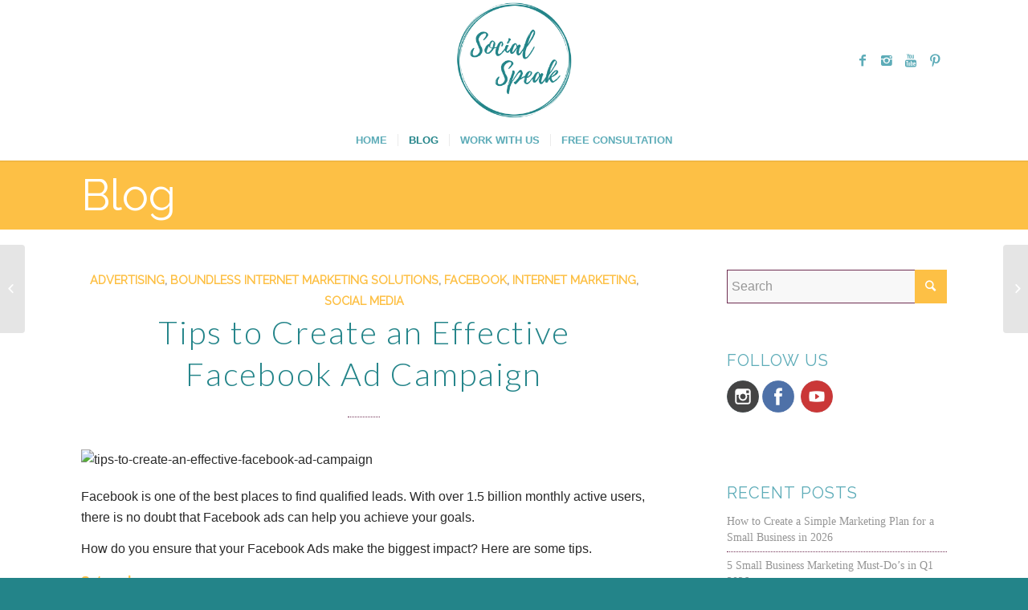

--- FILE ---
content_type: text/html; charset=UTF-8
request_url: https://socialspeaknetwork.com/tips-create-effective-facebook-ad-campaign/
body_size: 16773
content:
<!DOCTYPE html>
<html lang="en-US" class="html_stretched responsive av-preloader-disabled av-default-lightbox  html_header_top html_logo_center html_bottom_nav_header html_menu_right html_custom html_header_sticky_disabled html_header_shrinking_disabled html_mobile_menu_tablet html_header_searchicon_disabled html_content_align_center html_header_unstick_top_disabled html_header_stretch_disabled html_minimal_header html_minimal_header_shadow html_elegant-blog html_av-overlay-side html_av-overlay-side-classic html_av-submenu-noclone html_entry_id_2214 av-no-preview html_text_menu_active ">
<head>
<meta charset="UTF-8" />


<!-- mobile setting -->
<meta name="viewport" content="width=device-width, initial-scale=1, maximum-scale=1">

<!-- Scripts/CSS and wp_head hook -->
<meta name='robots' content='index, follow, max-image-preview:large, max-snippet:-1, max-video-preview:-1' />

	<!-- This site is optimized with the Yoast SEO plugin v22.5 - https://yoast.com/wordpress/plugins/seo/ -->
	<title>Tips to Create an Effective Facebook Ad Campaign | Social Speak Network Social Media + Digital Marketing Education</title>
	<link rel="canonical" href="https://socialspeaknetwork.com/tips-create-effective-facebook-ad-campaign/" />
	<meta property="og:locale" content="en_US" />
	<meta property="og:type" content="article" />
	<meta property="og:title" content="Tips to Create an Effective Facebook Ad Campaign | Social Speak Network Social Media + Digital Marketing Education" />
	<meta property="og:description" content="Facebook is one of the best places to find qualified leads. With over 1.5 billion monthly active users, there is no doubt that Facebook ads can help you achieve your goals. How do you ensure that your Facebook Ads make the biggest impact? Here are some tips. Set goals Take a moment to determine what [&hellip;]" />
	<meta property="og:url" content="https://socialspeaknetwork.com/tips-create-effective-facebook-ad-campaign/" />
	<meta property="og:site_name" content="Social Speak Network" />
	<meta property="article:publisher" content="https://www.facebook.com/groups/socialspeakmarketing/" />
	<meta property="article:published_time" content="2016-11-08T15:30:56+00:00" />
	<meta property="article:modified_time" content="2018-04-07T21:04:34+00:00" />
	<meta property="og:image" content="https://socialspeaknetwork.com/wp-content/uploads/2017/11/apple-1839873_960_720.jpg" />
	<meta property="og:image:width" content="960" />
	<meta property="og:image:height" content="640" />
	<meta property="og:image:type" content="image/jpeg" />
	<meta name="author" content="Caitlin McDonald" />
	<meta name="twitter:card" content="summary_large_image" />
	<meta name="twitter:creator" content="@thebimsteam" />
	<meta name="twitter:site" content="@thebimsteam" />
	<meta name="twitter:label1" content="Written by" />
	<meta name="twitter:data1" content="Caitlin McDonald" />
	<meta name="twitter:label2" content="Est. reading time" />
	<meta name="twitter:data2" content="2 minutes" />
	<script type="application/ld+json" class="yoast-schema-graph">{"@context":"https://schema.org","@graph":[{"@type":"Article","@id":"https://socialspeaknetwork.com/tips-create-effective-facebook-ad-campaign/#article","isPartOf":{"@id":"https://socialspeaknetwork.com/tips-create-effective-facebook-ad-campaign/"},"author":{"name":"Caitlin McDonald","@id":"https://socialspeaknetwork.com/#/schema/person/929ced571b2176749e651d33e71a9dc4"},"headline":"Tips to Create an Effective Facebook Ad Campaign","datePublished":"2016-11-08T15:30:56+00:00","dateModified":"2018-04-07T21:04:34+00:00","mainEntityOfPage":{"@id":"https://socialspeaknetwork.com/tips-create-effective-facebook-ad-campaign/"},"wordCount":365,"publisher":{"@id":"https://socialspeaknetwork.com/#organization"},"image":{"@id":"https://socialspeaknetwork.com/tips-create-effective-facebook-ad-campaign/#primaryimage"},"thumbnailUrl":"","keywords":["does facebook advertising really work","does facebook advertising work","Facebook Advertising","how to advertise on facebook","how to advertise on FB","the bims team","Tips to Create an Effective Facebook Ad Campaign","using facebook advertising for business"],"articleSection":["Advertising","Boundless Internet Marketing Solutions","Facebook","Internet Marketing","Social Media"],"inLanguage":"en-US"},{"@type":"WebPage","@id":"https://socialspeaknetwork.com/tips-create-effective-facebook-ad-campaign/","url":"https://socialspeaknetwork.com/tips-create-effective-facebook-ad-campaign/","name":"Tips to Create an Effective Facebook Ad Campaign | Social Speak Network Social Media + Digital Marketing Education","isPartOf":{"@id":"https://socialspeaknetwork.com/#website"},"primaryImageOfPage":{"@id":"https://socialspeaknetwork.com/tips-create-effective-facebook-ad-campaign/#primaryimage"},"image":{"@id":"https://socialspeaknetwork.com/tips-create-effective-facebook-ad-campaign/#primaryimage"},"thumbnailUrl":"","datePublished":"2016-11-08T15:30:56+00:00","dateModified":"2018-04-07T21:04:34+00:00","breadcrumb":{"@id":"https://socialspeaknetwork.com/tips-create-effective-facebook-ad-campaign/#breadcrumb"},"inLanguage":"en-US","potentialAction":[{"@type":"ReadAction","target":["https://socialspeaknetwork.com/tips-create-effective-facebook-ad-campaign/"]}]},{"@type":"ImageObject","inLanguage":"en-US","@id":"https://socialspeaknetwork.com/tips-create-effective-facebook-ad-campaign/#primaryimage","url":"","contentUrl":""},{"@type":"BreadcrumbList","@id":"https://socialspeaknetwork.com/tips-create-effective-facebook-ad-campaign/#breadcrumb","itemListElement":[{"@type":"ListItem","position":1,"name":"Home","item":"https://socialspeaknetwork.com/digital-marketing-management-for-business-owners/"},{"@type":"ListItem","position":2,"name":"Tips to Create an Effective Facebook Ad Campaign"}]},{"@type":"WebSite","@id":"https://socialspeaknetwork.com/#website","url":"https://socialspeaknetwork.com/","name":"Social Speak Network","description":"Business Education | Social Media, Email Marketing, Blogging + More","publisher":{"@id":"https://socialspeaknetwork.com/#organization"},"potentialAction":[{"@type":"SearchAction","target":{"@type":"EntryPoint","urlTemplate":"https://socialspeaknetwork.com/?s={search_term_string}"},"query-input":"required name=search_term_string"}],"inLanguage":"en-US"},{"@type":"Organization","@id":"https://socialspeaknetwork.com/#organization","name":"Social Speak Network","url":"https://socialspeaknetwork.com/","logo":{"@type":"ImageObject","inLanguage":"en-US","@id":"https://socialspeaknetwork.com/#/schema/logo/image/","url":"https://socialspeaknetwork.com/wp-content/uploads/2018/04/SocialSpeak-Logo-1.png","contentUrl":"https://socialspeaknetwork.com/wp-content/uploads/2018/04/SocialSpeak-Logo-1.png","width":500,"height":500,"caption":"Social Speak Network"},"image":{"@id":"https://socialspeaknetwork.com/#/schema/logo/image/"},"sameAs":["https://www.facebook.com/groups/socialspeakmarketing/","https://x.com/thebimsteam","https://www.instagram.com/socialspeaknetwork/","https://www.pinterest.com/cggmcdonald/boards/","https://www.youtube.com/channel/UC3t7vRJUiAYCuC2L2gkUlNA"]},{"@type":"Person","@id":"https://socialspeaknetwork.com/#/schema/person/929ced571b2176749e651d33e71a9dc4","name":"Caitlin McDonald","image":{"@type":"ImageObject","inLanguage":"en-US","@id":"https://socialspeaknetwork.com/#/schema/person/image/","url":"https://secure.gravatar.com/avatar/3462d6174d2b0074dac51c51c9f2c87d?s=96&d=mm&r=g","contentUrl":"https://secure.gravatar.com/avatar/3462d6174d2b0074dac51c51c9f2c87d?s=96&d=mm&r=g","caption":"Caitlin McDonald"},"description":"Caitlin works to empower business owners to take control of their marketing through training, workshops, and consulting. With a background in math and anthropology combined with an MBA, Caitlin makes sure marketing efforts are working towards your goals.","sameAs":["http://thebimsteam.com"],"url":"https://socialspeaknetwork.com/author/caitlin/"}]}</script>
	<!-- / Yoast SEO plugin. -->


<link rel='dns-prefetch' href='//socialspeaknetwork.kit.com' />
<link rel="alternate" type="application/rss+xml" title="Social Speak Network &raquo; Feed" href="https://socialspeaknetwork.com/feed/" />
<link rel="alternate" type="application/rss+xml" title="Social Speak Network &raquo; Comments Feed" href="https://socialspeaknetwork.com/comments/feed/" />
<link rel="alternate" type="application/rss+xml" title="Social Speak Network &raquo; Tips to Create an Effective Facebook Ad Campaign Comments Feed" href="https://socialspeaknetwork.com/tips-create-effective-facebook-ad-campaign/feed/" />

<!-- google webfont font replacement -->

			<script type='text/javascript'>
			if(!document.cookie.match(/aviaPrivacyGoogleWebfontsDisabled/)){
				(function() {
					var f = document.createElement('link');
					
					f.type 	= 'text/css';
					f.rel 	= 'stylesheet';
					f.href 	= '//fonts.googleapis.com/css?family=Raleway%7CLato:300,400,700';
					f.id 	= 'avia-google-webfont';
					
					document.getElementsByTagName('head')[0].appendChild(f);
				})();
			}
			</script>
					<!-- This site uses the Google Analytics by ExactMetrics plugin v7.26.0 - Using Analytics tracking - https://www.exactmetrics.com/ -->
		<!-- Note: ExactMetrics is not currently configured on this site. The site owner needs to authenticate with Google Analytics in the ExactMetrics settings panel. -->
					<!-- No tracking code set -->
				<!-- / Google Analytics by ExactMetrics -->
		<script type="text/javascript">
/* <![CDATA[ */
window._wpemojiSettings = {"baseUrl":"https:\/\/s.w.org\/images\/core\/emoji\/15.0.3\/72x72\/","ext":".png","svgUrl":"https:\/\/s.w.org\/images\/core\/emoji\/15.0.3\/svg\/","svgExt":".svg","source":{"concatemoji":"https:\/\/socialspeaknetwork.com\/wp-includes\/js\/wp-emoji-release.min.js?ver=6.5.2"}};
/*! This file is auto-generated */
!function(i,n){var o,s,e;function c(e){try{var t={supportTests:e,timestamp:(new Date).valueOf()};sessionStorage.setItem(o,JSON.stringify(t))}catch(e){}}function p(e,t,n){e.clearRect(0,0,e.canvas.width,e.canvas.height),e.fillText(t,0,0);var t=new Uint32Array(e.getImageData(0,0,e.canvas.width,e.canvas.height).data),r=(e.clearRect(0,0,e.canvas.width,e.canvas.height),e.fillText(n,0,0),new Uint32Array(e.getImageData(0,0,e.canvas.width,e.canvas.height).data));return t.every(function(e,t){return e===r[t]})}function u(e,t,n){switch(t){case"flag":return n(e,"\ud83c\udff3\ufe0f\u200d\u26a7\ufe0f","\ud83c\udff3\ufe0f\u200b\u26a7\ufe0f")?!1:!n(e,"\ud83c\uddfa\ud83c\uddf3","\ud83c\uddfa\u200b\ud83c\uddf3")&&!n(e,"\ud83c\udff4\udb40\udc67\udb40\udc62\udb40\udc65\udb40\udc6e\udb40\udc67\udb40\udc7f","\ud83c\udff4\u200b\udb40\udc67\u200b\udb40\udc62\u200b\udb40\udc65\u200b\udb40\udc6e\u200b\udb40\udc67\u200b\udb40\udc7f");case"emoji":return!n(e,"\ud83d\udc26\u200d\u2b1b","\ud83d\udc26\u200b\u2b1b")}return!1}function f(e,t,n){var r="undefined"!=typeof WorkerGlobalScope&&self instanceof WorkerGlobalScope?new OffscreenCanvas(300,150):i.createElement("canvas"),a=r.getContext("2d",{willReadFrequently:!0}),o=(a.textBaseline="top",a.font="600 32px Arial",{});return e.forEach(function(e){o[e]=t(a,e,n)}),o}function t(e){var t=i.createElement("script");t.src=e,t.defer=!0,i.head.appendChild(t)}"undefined"!=typeof Promise&&(o="wpEmojiSettingsSupports",s=["flag","emoji"],n.supports={everything:!0,everythingExceptFlag:!0},e=new Promise(function(e){i.addEventListener("DOMContentLoaded",e,{once:!0})}),new Promise(function(t){var n=function(){try{var e=JSON.parse(sessionStorage.getItem(o));if("object"==typeof e&&"number"==typeof e.timestamp&&(new Date).valueOf()<e.timestamp+604800&&"object"==typeof e.supportTests)return e.supportTests}catch(e){}return null}();if(!n){if("undefined"!=typeof Worker&&"undefined"!=typeof OffscreenCanvas&&"undefined"!=typeof URL&&URL.createObjectURL&&"undefined"!=typeof Blob)try{var e="postMessage("+f.toString()+"("+[JSON.stringify(s),u.toString(),p.toString()].join(",")+"));",r=new Blob([e],{type:"text/javascript"}),a=new Worker(URL.createObjectURL(r),{name:"wpTestEmojiSupports"});return void(a.onmessage=function(e){c(n=e.data),a.terminate(),t(n)})}catch(e){}c(n=f(s,u,p))}t(n)}).then(function(e){for(var t in e)n.supports[t]=e[t],n.supports.everything=n.supports.everything&&n.supports[t],"flag"!==t&&(n.supports.everythingExceptFlag=n.supports.everythingExceptFlag&&n.supports[t]);n.supports.everythingExceptFlag=n.supports.everythingExceptFlag&&!n.supports.flag,n.DOMReady=!1,n.readyCallback=function(){n.DOMReady=!0}}).then(function(){return e}).then(function(){var e;n.supports.everything||(n.readyCallback(),(e=n.source||{}).concatemoji?t(e.concatemoji):e.wpemoji&&e.twemoji&&(t(e.twemoji),t(e.wpemoji)))}))}((window,document),window._wpemojiSettings);
/* ]]> */
</script>
<link rel='stylesheet' id='flick-css' href='https://socialspeaknetwork.com/wp-content/plugins/mailchimp/assets/css/flick/flick.css?ver=1.6.3' type='text/css' media='all' />
<link rel='stylesheet' id='mailchimp_sf_main_css-css' href='https://socialspeaknetwork.com/?mcsf_action=main_css&#038;ver=1.6.3' type='text/css' media='all' />
<link rel='stylesheet' id='avia-grid-css' href='https://socialspeaknetwork.com/wp-content/themes/enfold/css/grid.css?ver=4.4.1' type='text/css' media='all' />
<link rel='stylesheet' id='avia-base-css' href='https://socialspeaknetwork.com/wp-content/themes/enfold/css/base.css?ver=4.4.1' type='text/css' media='all' />
<link rel='stylesheet' id='avia-layout-css' href='https://socialspeaknetwork.com/wp-content/themes/enfold/css/layout.css?ver=4.4.1' type='text/css' media='all' />
<link rel='stylesheet' id='avia-module-audioplayer-css' href='https://socialspeaknetwork.com/wp-content/themes/enfold/config-templatebuilder/avia-shortcodes/audio-player/audio-player.css?ver=6.5.2' type='text/css' media='all' />
<link rel='stylesheet' id='avia-module-blog-css' href='https://socialspeaknetwork.com/wp-content/themes/enfold/config-templatebuilder/avia-shortcodes/blog/blog.css?ver=6.5.2' type='text/css' media='all' />
<link rel='stylesheet' id='avia-module-postslider-css' href='https://socialspeaknetwork.com/wp-content/themes/enfold/config-templatebuilder/avia-shortcodes/postslider/postslider.css?ver=6.5.2' type='text/css' media='all' />
<link rel='stylesheet' id='avia-module-button-css' href='https://socialspeaknetwork.com/wp-content/themes/enfold/config-templatebuilder/avia-shortcodes/buttons/buttons.css?ver=6.5.2' type='text/css' media='all' />
<link rel='stylesheet' id='avia-module-buttonrow-css' href='https://socialspeaknetwork.com/wp-content/themes/enfold/config-templatebuilder/avia-shortcodes/buttonrow/buttonrow.css?ver=6.5.2' type='text/css' media='all' />
<link rel='stylesheet' id='avia-module-button-fullwidth-css' href='https://socialspeaknetwork.com/wp-content/themes/enfold/config-templatebuilder/avia-shortcodes/buttons_fullwidth/buttons_fullwidth.css?ver=6.5.2' type='text/css' media='all' />
<link rel='stylesheet' id='avia-module-catalogue-css' href='https://socialspeaknetwork.com/wp-content/themes/enfold/config-templatebuilder/avia-shortcodes/catalogue/catalogue.css?ver=6.5.2' type='text/css' media='all' />
<link rel='stylesheet' id='avia-module-comments-css' href='https://socialspeaknetwork.com/wp-content/themes/enfold/config-templatebuilder/avia-shortcodes/comments/comments.css?ver=6.5.2' type='text/css' media='all' />
<link rel='stylesheet' id='avia-module-contact-css' href='https://socialspeaknetwork.com/wp-content/themes/enfold/config-templatebuilder/avia-shortcodes/contact/contact.css?ver=6.5.2' type='text/css' media='all' />
<link rel='stylesheet' id='avia-module-slideshow-css' href='https://socialspeaknetwork.com/wp-content/themes/enfold/config-templatebuilder/avia-shortcodes/slideshow/slideshow.css?ver=6.5.2' type='text/css' media='all' />
<link rel='stylesheet' id='avia-module-slideshow-contentpartner-css' href='https://socialspeaknetwork.com/wp-content/themes/enfold/config-templatebuilder/avia-shortcodes/contentslider/contentslider.css?ver=6.5.2' type='text/css' media='all' />
<link rel='stylesheet' id='avia-module-countdown-css' href='https://socialspeaknetwork.com/wp-content/themes/enfold/config-templatebuilder/avia-shortcodes/countdown/countdown.css?ver=6.5.2' type='text/css' media='all' />
<link rel='stylesheet' id='avia-module-gallery-css' href='https://socialspeaknetwork.com/wp-content/themes/enfold/config-templatebuilder/avia-shortcodes/gallery/gallery.css?ver=6.5.2' type='text/css' media='all' />
<link rel='stylesheet' id='avia-module-gallery-hor-css' href='https://socialspeaknetwork.com/wp-content/themes/enfold/config-templatebuilder/avia-shortcodes/gallery_horizontal/gallery_horizontal.css?ver=6.5.2' type='text/css' media='all' />
<link rel='stylesheet' id='avia-module-maps-css' href='https://socialspeaknetwork.com/wp-content/themes/enfold/config-templatebuilder/avia-shortcodes/google_maps/google_maps.css?ver=6.5.2' type='text/css' media='all' />
<link rel='stylesheet' id='avia-module-gridrow-css' href='https://socialspeaknetwork.com/wp-content/themes/enfold/config-templatebuilder/avia-shortcodes/grid_row/grid_row.css?ver=6.5.2' type='text/css' media='all' />
<link rel='stylesheet' id='avia-module-heading-css' href='https://socialspeaknetwork.com/wp-content/themes/enfold/config-templatebuilder/avia-shortcodes/heading/heading.css?ver=6.5.2' type='text/css' media='all' />
<link rel='stylesheet' id='avia-module-rotator-css' href='https://socialspeaknetwork.com/wp-content/themes/enfold/config-templatebuilder/avia-shortcodes/headline_rotator/headline_rotator.css?ver=6.5.2' type='text/css' media='all' />
<link rel='stylesheet' id='avia-module-hr-css' href='https://socialspeaknetwork.com/wp-content/themes/enfold/config-templatebuilder/avia-shortcodes/hr/hr.css?ver=6.5.2' type='text/css' media='all' />
<link rel='stylesheet' id='avia-module-icon-css' href='https://socialspeaknetwork.com/wp-content/themes/enfold/config-templatebuilder/avia-shortcodes/icon/icon.css?ver=6.5.2' type='text/css' media='all' />
<link rel='stylesheet' id='avia-module-iconbox-css' href='https://socialspeaknetwork.com/wp-content/themes/enfold/config-templatebuilder/avia-shortcodes/iconbox/iconbox.css?ver=6.5.2' type='text/css' media='all' />
<link rel='stylesheet' id='avia-module-iconlist-css' href='https://socialspeaknetwork.com/wp-content/themes/enfold/config-templatebuilder/avia-shortcodes/iconlist/iconlist.css?ver=6.5.2' type='text/css' media='all' />
<link rel='stylesheet' id='avia-module-image-css' href='https://socialspeaknetwork.com/wp-content/themes/enfold/config-templatebuilder/avia-shortcodes/image/image.css?ver=6.5.2' type='text/css' media='all' />
<link rel='stylesheet' id='avia-module-hotspot-css' href='https://socialspeaknetwork.com/wp-content/themes/enfold/config-templatebuilder/avia-shortcodes/image_hotspots/image_hotspots.css?ver=6.5.2' type='text/css' media='all' />
<link rel='stylesheet' id='avia-module-magazine-css' href='https://socialspeaknetwork.com/wp-content/themes/enfold/config-templatebuilder/avia-shortcodes/magazine/magazine.css?ver=6.5.2' type='text/css' media='all' />
<link rel='stylesheet' id='avia-module-masonry-css' href='https://socialspeaknetwork.com/wp-content/themes/enfold/config-templatebuilder/avia-shortcodes/masonry_entries/masonry_entries.css?ver=6.5.2' type='text/css' media='all' />
<link rel='stylesheet' id='avia-siteloader-css' href='https://socialspeaknetwork.com/wp-content/themes/enfold/css/avia-snippet-site-preloader.css?ver=6.5.2' type='text/css' media='all' />
<link rel='stylesheet' id='avia-module-menu-css' href='https://socialspeaknetwork.com/wp-content/themes/enfold/config-templatebuilder/avia-shortcodes/menu/menu.css?ver=6.5.2' type='text/css' media='all' />
<link rel='stylesheet' id='avia-modfule-notification-css' href='https://socialspeaknetwork.com/wp-content/themes/enfold/config-templatebuilder/avia-shortcodes/notification/notification.css?ver=6.5.2' type='text/css' media='all' />
<link rel='stylesheet' id='avia-module-numbers-css' href='https://socialspeaknetwork.com/wp-content/themes/enfold/config-templatebuilder/avia-shortcodes/numbers/numbers.css?ver=6.5.2' type='text/css' media='all' />
<link rel='stylesheet' id='avia-module-portfolio-css' href='https://socialspeaknetwork.com/wp-content/themes/enfold/config-templatebuilder/avia-shortcodes/portfolio/portfolio.css?ver=6.5.2' type='text/css' media='all' />
<link rel='stylesheet' id='avia-module-progress-bar-css' href='https://socialspeaknetwork.com/wp-content/themes/enfold/config-templatebuilder/avia-shortcodes/progressbar/progressbar.css?ver=6.5.2' type='text/css' media='all' />
<link rel='stylesheet' id='avia-module-promobox-css' href='https://socialspeaknetwork.com/wp-content/themes/enfold/config-templatebuilder/avia-shortcodes/promobox/promobox.css?ver=6.5.2' type='text/css' media='all' />
<link rel='stylesheet' id='avia-module-slideshow-accordion-css' href='https://socialspeaknetwork.com/wp-content/themes/enfold/config-templatebuilder/avia-shortcodes/slideshow_accordion/slideshow_accordion.css?ver=6.5.2' type='text/css' media='all' />
<link rel='stylesheet' id='avia-module-slideshow-feature-image-css' href='https://socialspeaknetwork.com/wp-content/themes/enfold/config-templatebuilder/avia-shortcodes/slideshow_feature_image/slideshow_feature_image.css?ver=6.5.2' type='text/css' media='all' />
<link rel='stylesheet' id='avia-module-slideshow-fullsize-css' href='https://socialspeaknetwork.com/wp-content/themes/enfold/config-templatebuilder/avia-shortcodes/slideshow_fullsize/slideshow_fullsize.css?ver=6.5.2' type='text/css' media='all' />
<link rel='stylesheet' id='avia-module-slideshow-fullscreen-css' href='https://socialspeaknetwork.com/wp-content/themes/enfold/config-templatebuilder/avia-shortcodes/slideshow_fullscreen/slideshow_fullscreen.css?ver=6.5.2' type='text/css' media='all' />
<link rel='stylesheet' id='avia-module-slideshow-ls-css' href='https://socialspeaknetwork.com/wp-content/themes/enfold/config-templatebuilder/avia-shortcodes/slideshow_layerslider/slideshow_layerslider.css?ver=6.5.2' type='text/css' media='all' />
<link rel='stylesheet' id='avia-module-social-css' href='https://socialspeaknetwork.com/wp-content/themes/enfold/config-templatebuilder/avia-shortcodes/social_share/social_share.css?ver=6.5.2' type='text/css' media='all' />
<link rel='stylesheet' id='avia-module-tabsection-css' href='https://socialspeaknetwork.com/wp-content/themes/enfold/config-templatebuilder/avia-shortcodes/tab_section/tab_section.css?ver=6.5.2' type='text/css' media='all' />
<link rel='stylesheet' id='avia-module-table-css' href='https://socialspeaknetwork.com/wp-content/themes/enfold/config-templatebuilder/avia-shortcodes/table/table.css?ver=6.5.2' type='text/css' media='all' />
<link rel='stylesheet' id='avia-module-tabs-css' href='https://socialspeaknetwork.com/wp-content/themes/enfold/config-templatebuilder/avia-shortcodes/tabs/tabs.css?ver=6.5.2' type='text/css' media='all' />
<link rel='stylesheet' id='avia-module-team-css' href='https://socialspeaknetwork.com/wp-content/themes/enfold/config-templatebuilder/avia-shortcodes/team/team.css?ver=6.5.2' type='text/css' media='all' />
<link rel='stylesheet' id='avia-module-testimonials-css' href='https://socialspeaknetwork.com/wp-content/themes/enfold/config-templatebuilder/avia-shortcodes/testimonials/testimonials.css?ver=6.5.2' type='text/css' media='all' />
<link rel='stylesheet' id='avia-module-timeline-css' href='https://socialspeaknetwork.com/wp-content/themes/enfold/config-templatebuilder/avia-shortcodes/timeline/timeline.css?ver=6.5.2' type='text/css' media='all' />
<link rel='stylesheet' id='avia-module-toggles-css' href='https://socialspeaknetwork.com/wp-content/themes/enfold/config-templatebuilder/avia-shortcodes/toggles/toggles.css?ver=6.5.2' type='text/css' media='all' />
<link rel='stylesheet' id='avia-module-video-css' href='https://socialspeaknetwork.com/wp-content/themes/enfold/config-templatebuilder/avia-shortcodes/video/video.css?ver=6.5.2' type='text/css' media='all' />
<link rel='stylesheet' id='sbi_styles-css' href='https://socialspeaknetwork.com/wp-content/plugins/instagram-feed/css/sbi-styles.min.css?ver=6.7.1' type='text/css' media='all' />
<style id='wp-emoji-styles-inline-css' type='text/css'>

	img.wp-smiley, img.emoji {
		display: inline !important;
		border: none !important;
		box-shadow: none !important;
		height: 1em !important;
		width: 1em !important;
		margin: 0 0.07em !important;
		vertical-align: -0.1em !important;
		background: none !important;
		padding: 0 !important;
	}
</style>
<link rel='stylesheet' id='wp-block-library-css' href='https://socialspeaknetwork.com/wp-includes/css/dist/block-library/style.min.css?ver=6.5.2' type='text/css' media='all' />
<link rel='stylesheet' id='convertkit-broadcasts-css' href='https://socialspeaknetwork.com/wp-content/plugins/convertkit/resources/frontend/css/broadcasts.css?ver=2.4.8' type='text/css' media='all' />
<link rel='stylesheet' id='convertkit-button-css' href='https://socialspeaknetwork.com/wp-content/plugins/convertkit/resources/frontend/css/button.css?ver=2.4.8' type='text/css' media='all' />
<link rel='stylesheet' id='convertkit-form-css' href='https://socialspeaknetwork.com/wp-content/plugins/convertkit/resources/frontend/css/form.css?ver=2.4.8' type='text/css' media='all' />
<style id='classic-theme-styles-inline-css' type='text/css'>
/*! This file is auto-generated */
.wp-block-button__link{color:#fff;background-color:#32373c;border-radius:9999px;box-shadow:none;text-decoration:none;padding:calc(.667em + 2px) calc(1.333em + 2px);font-size:1.125em}.wp-block-file__button{background:#32373c;color:#fff;text-decoration:none}
</style>
<style id='global-styles-inline-css' type='text/css'>
body{--wp--preset--color--black: #000000;--wp--preset--color--cyan-bluish-gray: #abb8c3;--wp--preset--color--white: #ffffff;--wp--preset--color--pale-pink: #f78da7;--wp--preset--color--vivid-red: #cf2e2e;--wp--preset--color--luminous-vivid-orange: #ff6900;--wp--preset--color--luminous-vivid-amber: #fcb900;--wp--preset--color--light-green-cyan: #7bdcb5;--wp--preset--color--vivid-green-cyan: #00d084;--wp--preset--color--pale-cyan-blue: #8ed1fc;--wp--preset--color--vivid-cyan-blue: #0693e3;--wp--preset--color--vivid-purple: #9b51e0;--wp--preset--gradient--vivid-cyan-blue-to-vivid-purple: linear-gradient(135deg,rgba(6,147,227,1) 0%,rgb(155,81,224) 100%);--wp--preset--gradient--light-green-cyan-to-vivid-green-cyan: linear-gradient(135deg,rgb(122,220,180) 0%,rgb(0,208,130) 100%);--wp--preset--gradient--luminous-vivid-amber-to-luminous-vivid-orange: linear-gradient(135deg,rgba(252,185,0,1) 0%,rgba(255,105,0,1) 100%);--wp--preset--gradient--luminous-vivid-orange-to-vivid-red: linear-gradient(135deg,rgba(255,105,0,1) 0%,rgb(207,46,46) 100%);--wp--preset--gradient--very-light-gray-to-cyan-bluish-gray: linear-gradient(135deg,rgb(238,238,238) 0%,rgb(169,184,195) 100%);--wp--preset--gradient--cool-to-warm-spectrum: linear-gradient(135deg,rgb(74,234,220) 0%,rgb(151,120,209) 20%,rgb(207,42,186) 40%,rgb(238,44,130) 60%,rgb(251,105,98) 80%,rgb(254,248,76) 100%);--wp--preset--gradient--blush-light-purple: linear-gradient(135deg,rgb(255,206,236) 0%,rgb(152,150,240) 100%);--wp--preset--gradient--blush-bordeaux: linear-gradient(135deg,rgb(254,205,165) 0%,rgb(254,45,45) 50%,rgb(107,0,62) 100%);--wp--preset--gradient--luminous-dusk: linear-gradient(135deg,rgb(255,203,112) 0%,rgb(199,81,192) 50%,rgb(65,88,208) 100%);--wp--preset--gradient--pale-ocean: linear-gradient(135deg,rgb(255,245,203) 0%,rgb(182,227,212) 50%,rgb(51,167,181) 100%);--wp--preset--gradient--electric-grass: linear-gradient(135deg,rgb(202,248,128) 0%,rgb(113,206,126) 100%);--wp--preset--gradient--midnight: linear-gradient(135deg,rgb(2,3,129) 0%,rgb(40,116,252) 100%);--wp--preset--font-size--small: 13px;--wp--preset--font-size--medium: 20px;--wp--preset--font-size--large: 36px;--wp--preset--font-size--x-large: 42px;--wp--preset--spacing--20: 0.44rem;--wp--preset--spacing--30: 0.67rem;--wp--preset--spacing--40: 1rem;--wp--preset--spacing--50: 1.5rem;--wp--preset--spacing--60: 2.25rem;--wp--preset--spacing--70: 3.38rem;--wp--preset--spacing--80: 5.06rem;--wp--preset--shadow--natural: 6px 6px 9px rgba(0, 0, 0, 0.2);--wp--preset--shadow--deep: 12px 12px 50px rgba(0, 0, 0, 0.4);--wp--preset--shadow--sharp: 6px 6px 0px rgba(0, 0, 0, 0.2);--wp--preset--shadow--outlined: 6px 6px 0px -3px rgba(255, 255, 255, 1), 6px 6px rgba(0, 0, 0, 1);--wp--preset--shadow--crisp: 6px 6px 0px rgba(0, 0, 0, 1);}:where(.is-layout-flex){gap: 0.5em;}:where(.is-layout-grid){gap: 0.5em;}body .is-layout-flow > .alignleft{float: left;margin-inline-start: 0;margin-inline-end: 2em;}body .is-layout-flow > .alignright{float: right;margin-inline-start: 2em;margin-inline-end: 0;}body .is-layout-flow > .aligncenter{margin-left: auto !important;margin-right: auto !important;}body .is-layout-constrained > .alignleft{float: left;margin-inline-start: 0;margin-inline-end: 2em;}body .is-layout-constrained > .alignright{float: right;margin-inline-start: 2em;margin-inline-end: 0;}body .is-layout-constrained > .aligncenter{margin-left: auto !important;margin-right: auto !important;}body .is-layout-constrained > :where(:not(.alignleft):not(.alignright):not(.alignfull)){max-width: var(--wp--style--global--content-size);margin-left: auto !important;margin-right: auto !important;}body .is-layout-constrained > .alignwide{max-width: var(--wp--style--global--wide-size);}body .is-layout-flex{display: flex;}body .is-layout-flex{flex-wrap: wrap;align-items: center;}body .is-layout-flex > *{margin: 0;}body .is-layout-grid{display: grid;}body .is-layout-grid > *{margin: 0;}:where(.wp-block-columns.is-layout-flex){gap: 2em;}:where(.wp-block-columns.is-layout-grid){gap: 2em;}:where(.wp-block-post-template.is-layout-flex){gap: 1.25em;}:where(.wp-block-post-template.is-layout-grid){gap: 1.25em;}.has-black-color{color: var(--wp--preset--color--black) !important;}.has-cyan-bluish-gray-color{color: var(--wp--preset--color--cyan-bluish-gray) !important;}.has-white-color{color: var(--wp--preset--color--white) !important;}.has-pale-pink-color{color: var(--wp--preset--color--pale-pink) !important;}.has-vivid-red-color{color: var(--wp--preset--color--vivid-red) !important;}.has-luminous-vivid-orange-color{color: var(--wp--preset--color--luminous-vivid-orange) !important;}.has-luminous-vivid-amber-color{color: var(--wp--preset--color--luminous-vivid-amber) !important;}.has-light-green-cyan-color{color: var(--wp--preset--color--light-green-cyan) !important;}.has-vivid-green-cyan-color{color: var(--wp--preset--color--vivid-green-cyan) !important;}.has-pale-cyan-blue-color{color: var(--wp--preset--color--pale-cyan-blue) !important;}.has-vivid-cyan-blue-color{color: var(--wp--preset--color--vivid-cyan-blue) !important;}.has-vivid-purple-color{color: var(--wp--preset--color--vivid-purple) !important;}.has-black-background-color{background-color: var(--wp--preset--color--black) !important;}.has-cyan-bluish-gray-background-color{background-color: var(--wp--preset--color--cyan-bluish-gray) !important;}.has-white-background-color{background-color: var(--wp--preset--color--white) !important;}.has-pale-pink-background-color{background-color: var(--wp--preset--color--pale-pink) !important;}.has-vivid-red-background-color{background-color: var(--wp--preset--color--vivid-red) !important;}.has-luminous-vivid-orange-background-color{background-color: var(--wp--preset--color--luminous-vivid-orange) !important;}.has-luminous-vivid-amber-background-color{background-color: var(--wp--preset--color--luminous-vivid-amber) !important;}.has-light-green-cyan-background-color{background-color: var(--wp--preset--color--light-green-cyan) !important;}.has-vivid-green-cyan-background-color{background-color: var(--wp--preset--color--vivid-green-cyan) !important;}.has-pale-cyan-blue-background-color{background-color: var(--wp--preset--color--pale-cyan-blue) !important;}.has-vivid-cyan-blue-background-color{background-color: var(--wp--preset--color--vivid-cyan-blue) !important;}.has-vivid-purple-background-color{background-color: var(--wp--preset--color--vivid-purple) !important;}.has-black-border-color{border-color: var(--wp--preset--color--black) !important;}.has-cyan-bluish-gray-border-color{border-color: var(--wp--preset--color--cyan-bluish-gray) !important;}.has-white-border-color{border-color: var(--wp--preset--color--white) !important;}.has-pale-pink-border-color{border-color: var(--wp--preset--color--pale-pink) !important;}.has-vivid-red-border-color{border-color: var(--wp--preset--color--vivid-red) !important;}.has-luminous-vivid-orange-border-color{border-color: var(--wp--preset--color--luminous-vivid-orange) !important;}.has-luminous-vivid-amber-border-color{border-color: var(--wp--preset--color--luminous-vivid-amber) !important;}.has-light-green-cyan-border-color{border-color: var(--wp--preset--color--light-green-cyan) !important;}.has-vivid-green-cyan-border-color{border-color: var(--wp--preset--color--vivid-green-cyan) !important;}.has-pale-cyan-blue-border-color{border-color: var(--wp--preset--color--pale-cyan-blue) !important;}.has-vivid-cyan-blue-border-color{border-color: var(--wp--preset--color--vivid-cyan-blue) !important;}.has-vivid-purple-border-color{border-color: var(--wp--preset--color--vivid-purple) !important;}.has-vivid-cyan-blue-to-vivid-purple-gradient-background{background: var(--wp--preset--gradient--vivid-cyan-blue-to-vivid-purple) !important;}.has-light-green-cyan-to-vivid-green-cyan-gradient-background{background: var(--wp--preset--gradient--light-green-cyan-to-vivid-green-cyan) !important;}.has-luminous-vivid-amber-to-luminous-vivid-orange-gradient-background{background: var(--wp--preset--gradient--luminous-vivid-amber-to-luminous-vivid-orange) !important;}.has-luminous-vivid-orange-to-vivid-red-gradient-background{background: var(--wp--preset--gradient--luminous-vivid-orange-to-vivid-red) !important;}.has-very-light-gray-to-cyan-bluish-gray-gradient-background{background: var(--wp--preset--gradient--very-light-gray-to-cyan-bluish-gray) !important;}.has-cool-to-warm-spectrum-gradient-background{background: var(--wp--preset--gradient--cool-to-warm-spectrum) !important;}.has-blush-light-purple-gradient-background{background: var(--wp--preset--gradient--blush-light-purple) !important;}.has-blush-bordeaux-gradient-background{background: var(--wp--preset--gradient--blush-bordeaux) !important;}.has-luminous-dusk-gradient-background{background: var(--wp--preset--gradient--luminous-dusk) !important;}.has-pale-ocean-gradient-background{background: var(--wp--preset--gradient--pale-ocean) !important;}.has-electric-grass-gradient-background{background: var(--wp--preset--gradient--electric-grass) !important;}.has-midnight-gradient-background{background: var(--wp--preset--gradient--midnight) !important;}.has-small-font-size{font-size: var(--wp--preset--font-size--small) !important;}.has-medium-font-size{font-size: var(--wp--preset--font-size--medium) !important;}.has-large-font-size{font-size: var(--wp--preset--font-size--large) !important;}.has-x-large-font-size{font-size: var(--wp--preset--font-size--x-large) !important;}
.wp-block-navigation a:where(:not(.wp-element-button)){color: inherit;}
:where(.wp-block-post-template.is-layout-flex){gap: 1.25em;}:where(.wp-block-post-template.is-layout-grid){gap: 1.25em;}
:where(.wp-block-columns.is-layout-flex){gap: 2em;}:where(.wp-block-columns.is-layout-grid){gap: 2em;}
.wp-block-pullquote{font-size: 1.5em;line-height: 1.6;}
</style>
<link rel='stylesheet' id='jpibfi-style-css' href='https://socialspeaknetwork.com/wp-content/plugins/jquery-pin-it-button-for-images/css/client.css?ver=3.0.6' type='text/css' media='all' />
<link rel='stylesheet' id='stripe-handler-ng-style-css' href='https://socialspeaknetwork.com/wp-content/plugins/stripe-payments/public/assets/css/public.css?ver=2.0.85' type='text/css' media='all' />
<link rel='stylesheet' id='uaf_client_css-css' href='https://socialspeaknetwork.com/wp-content/uploads/useanyfont/uaf.css?ver=1714413761' type='text/css' media='all' />
<link rel='stylesheet' id='avia-scs-css' href='https://socialspeaknetwork.com/wp-content/themes/enfold/css/shortcodes.css?ver=4.4.1' type='text/css' media='all' />
<link rel='stylesheet' id='avia-popup-css-css' href='https://socialspeaknetwork.com/wp-content/themes/enfold/js/aviapopup/magnific-popup.css?ver=4.4.1' type='text/css' media='screen' />
<link rel='stylesheet' id='avia-lightbox-css' href='https://socialspeaknetwork.com/wp-content/themes/enfold/css/avia-snippet-lightbox.css?ver=4.4.1' type='text/css' media='screen' />
<link rel='stylesheet' id='avia-widget-css-css' href='https://socialspeaknetwork.com/wp-content/themes/enfold/css/avia-snippet-widget.css?ver=4.4.1' type='text/css' media='screen' />
<link rel='stylesheet' id='avia-dynamic-css' href='https://socialspeaknetwork.com/wp-content/uploads/dynamic_avia/enfold.css?ver=67bc86a6b7f9f' type='text/css' media='all' />
<link rel='stylesheet' id='avia-custom-css' href='https://socialspeaknetwork.com/wp-content/themes/enfold/css/custom.css?ver=4.4.1' type='text/css' media='all' />
<link rel='stylesheet' id='__EPYT__style-css' href='https://socialspeaknetwork.com/wp-content/plugins/youtube-embed-plus/styles/ytprefs.min.css?ver=14.2.1.2' type='text/css' media='all' />
<style id='__EPYT__style-inline-css' type='text/css'>

                .epyt-gallery-thumb {
                        width: 33.333%;
                }
                
</style>
<link rel='stylesheet' id='avia-gravity-css' href='https://socialspeaknetwork.com/wp-content/themes/enfold/config-gravityforms/gravity-mod.css?ver=4.4.1' type='text/css' media='screen' />
<script type="text/javascript" src="https://socialspeaknetwork.com/wp-includes/js/jquery/jquery.min.js?ver=3.7.1" id="jquery-core-js"></script>
<script type="text/javascript" src="https://socialspeaknetwork.com/wp-includes/js/jquery/jquery-migrate.min.js?ver=3.4.1" id="jquery-migrate-js"></script>
<script type="text/javascript" src="https://socialspeaknetwork.com/wp-content/themes/enfold/js/avia-compat.js?ver=4.4.1" id="avia-compat-js"></script>
<script type="text/javascript" id="__ytprefs__-js-extra">
/* <![CDATA[ */
var _EPYT_ = {"ajaxurl":"https:\/\/socialspeaknetwork.com\/wp-admin\/admin-ajax.php","security":"ecec7998b1","gallery_scrolloffset":"20","eppathtoscripts":"https:\/\/socialspeaknetwork.com\/wp-content\/plugins\/youtube-embed-plus\/scripts\/","eppath":"https:\/\/socialspeaknetwork.com\/wp-content\/plugins\/youtube-embed-plus\/","epresponsiveselector":"[\"iframe.__youtube_prefs_widget__\"]","epdovol":"1","version":"14.2.1.2","evselector":"iframe.__youtube_prefs__[src], iframe[src*=\"youtube.com\/embed\/\"], iframe[src*=\"youtube-nocookie.com\/embed\/\"]","ajax_compat":"","maxres_facade":"eager","ytapi_load":"light","pause_others":"","stopMobileBuffer":"1","facade_mode":"","not_live_on_channel":"","vi_active":"","vi_js_posttypes":[]};
/* ]]> */
</script>
<script type="text/javascript" src="https://socialspeaknetwork.com/wp-content/plugins/youtube-embed-plus/scripts/ytprefs.min.js?ver=14.2.1.2" id="__ytprefs__-js"></script>
<link rel="https://api.w.org/" href="https://socialspeaknetwork.com/wp-json/" /><link rel="alternate" type="application/json" href="https://socialspeaknetwork.com/wp-json/wp/v2/posts/2214" /><link rel="EditURI" type="application/rsd+xml" title="RSD" href="https://socialspeaknetwork.com/xmlrpc.php?rsd" />
<meta name="generator" content="WordPress 6.5.2" />
<link rel='shortlink' href='https://socialspeaknetwork.com/?p=2214' />
<link rel="alternate" type="application/json+oembed" href="https://socialspeaknetwork.com/wp-json/oembed/1.0/embed?url=https%3A%2F%2Fsocialspeaknetwork.com%2Ftips-create-effective-facebook-ad-campaign%2F" />
<link rel="alternate" type="text/xml+oembed" href="https://socialspeaknetwork.com/wp-json/oembed/1.0/embed?url=https%3A%2F%2Fsocialspeaknetwork.com%2Ftips-create-effective-facebook-ad-campaign%2F&#038;format=xml" />
<style type="text/css">
	a.pinit-button.custom span {
		}

	.pinit-hover {
		opacity: 0.8 !important;
		filter: alpha(opacity=80) !important;
	}
	a.pinit-button {
	border-bottom: 0 !important;
	box-shadow: none !important;
	margin-bottom: 0 !important;
}
a.pinit-button::after {
    display: none;
}</style>
		<script type="text/javascript">
	jQuery(function($) {
		$('.date-pick').each(function() {
			var format = $(this).data('format') || 'mm/dd/yyyy';
			format = format.replace(/yyyy/i, 'yy');
			$(this).datepicker({
				autoFocusNextInput: true,
				constrainInput: false,
				changeMonth: true,
				changeYear: true,
				beforeShow: function(input, inst) { $('#ui-datepicker-div').addClass('show'); },
				dateFormat: format.toLowerCase(),
			});
		});
		d = new Date();
		$('.birthdate-pick').each(function() {
			var format = $(this).data('format') || 'mm/dd';
			format = format.replace(/yyyy/i, 'yy');
			$(this).datepicker({
				autoFocusNextInput: true,
				constrainInput: false,
				changeMonth: true,
				changeYear: false,
				minDate: new Date(d.getFullYear(), 1-1, 1),
				maxDate: new Date(d.getFullYear(), 12-1, 31),
				beforeShow: function(input, inst) { $('#ui-datepicker-div').removeClass('show'); },
				dateFormat: format.toLowerCase(),
			});

		});

	});
</script>
<link rel="profile" href="http://gmpg.org/xfn/11" />
<link rel="alternate" type="application/rss+xml" title="Social Speak Network RSS2 Feed" href="https://socialspeaknetwork.com/feed/" />
<link rel="pingback" href="https://socialspeaknetwork.com/xmlrpc.php" />

<style type='text/css' media='screen'>
 #top #header_main > .container, #top #header_main > .container .main_menu  .av-main-nav > li > a, #top #header_main #menu-item-shop .cart_dropdown_link{ height:150px; line-height: 150px; }
 .html_top_nav_header .av-logo-container{ height:150px;  }
 .html_header_top.html_header_sticky #top #wrap_all #main{ padding-top:202px; } 
</style>
<!--[if lt IE 9]><script src="https://socialspeaknetwork.com/wp-content/themes/enfold/js/html5shiv.js"></script><![endif]-->
<link rel="icon" href="https://socialspeaknetwork.com/wp-content/uploads/2018/04/SocialSpeak-Logo-150x150.png" type="image/png">
<link rel="icon" href="https://socialspeaknetwork.com/wp-content/uploads/2018/04/SocialSpeak-Logo-1-36x36.png" sizes="32x32" />
<link rel="icon" href="https://socialspeaknetwork.com/wp-content/uploads/2018/04/SocialSpeak-Logo-1-300x300.png" sizes="192x192" />
<link rel="apple-touch-icon" href="https://socialspeaknetwork.com/wp-content/uploads/2018/04/SocialSpeak-Logo-1-180x180.png" />
<meta name="msapplication-TileImage" content="https://socialspeaknetwork.com/wp-content/uploads/2018/04/SocialSpeak-Logo-1-300x300.png" />
<style type='text/css'>
@font-face {font-family: 'entypo-fontello'; font-weight: normal; font-style: normal;
src: url('https://socialspeaknetwork.com/wp-content/themes/enfold/config-templatebuilder/avia-template-builder/assets/fonts/entypo-fontello.eot');
src: url('https://socialspeaknetwork.com/wp-content/themes/enfold/config-templatebuilder/avia-template-builder/assets/fonts/entypo-fontello.eot?#iefix') format('embedded-opentype'), 
url('https://socialspeaknetwork.com/wp-content/themes/enfold/config-templatebuilder/avia-template-builder/assets/fonts/entypo-fontello.woff') format('woff'), 
url('https://socialspeaknetwork.com/wp-content/themes/enfold/config-templatebuilder/avia-template-builder/assets/fonts/entypo-fontello.ttf') format('truetype'), 
url('https://socialspeaknetwork.com/wp-content/themes/enfold/config-templatebuilder/avia-template-builder/assets/fonts/entypo-fontello.svg#entypo-fontello') format('svg');
} #top .avia-font-entypo-fontello, body .avia-font-entypo-fontello, html body [data-av_iconfont='entypo-fontello']:before{ font-family: 'entypo-fontello'; }
</style>

<!--
Debugging Info for Theme support: 

Theme: Enfold
Version: 4.4.1
Installed: enfold
AviaFramework Version: 4.7
AviaBuilder Version: 0.9.5
aviaElementManager Version: 1.0.1
ML:128-PU:85-PLA:23
WP:6.5.2
Compress: CSS:disabled - JS:disabled
Updates: enabled
PLAu:22
-->
</head>




<body id="top" class="post-template-default single single-post postid-2214 single-format-standard  rtl_columns stretched raleway helvetica-neue-websave helvetica_neue no_sidebar_border" itemscope="itemscope" itemtype="https://schema.org/WebPage" >

	
	<div id='wrap_all'>

	
<header id='header' class='all_colors header_color light_bg_color  av_header_top av_logo_center av_bottom_nav_header av_menu_right av_custom av_header_sticky_disabled av_header_shrinking_disabled av_header_stretch_disabled av_mobile_menu_tablet av_header_searchicon_disabled av_header_unstick_top_disabled av_seperator_small_border av_minimal_header av_minimal_header_shadow'  role="banner" itemscope="itemscope" itemtype="https://schema.org/WPHeader" >

		<div  id='header_main' class='container_wrap container_wrap_logo'>
	
        <div class='container av-logo-container'><div class='inner-container'><span class='logo'><a href='https://socialspeaknetwork.com/'><img height='100' width='300' src='https://socialspeaknetwork.com/wp-content/uploads/2018/04/SocialSpeak-Logo.png' alt='Social Speak Network' /></a></span><ul class='noLightbox social_bookmarks icon_count_4'><li class='social_bookmarks_facebook av-social-link-facebook social_icon_1'><a target='_blank' href='https://www.facebook.com/SocialSpeakNetwork' aria-hidden='true' data-av_icon='' data-av_iconfont='entypo-fontello' title='Facebook'><span class='avia_hidden_link_text'>Facebook</span></a></li><li class='social_bookmarks_instagram av-social-link-instagram social_icon_2'><a target='_blank' href='https://www.instagram.com/socialspeaknetwork' aria-hidden='true' data-av_icon='' data-av_iconfont='entypo-fontello' title='Instagram'><span class='avia_hidden_link_text'>Instagram</span></a></li><li class='social_bookmarks_youtube av-social-link-youtube social_icon_3'><a target='_blank' href='https://www.youtube.com/channel/UC3t7vRJUiAYCuC2L2gkUlNA' aria-hidden='true' data-av_icon='' data-av_iconfont='entypo-fontello' title='Youtube'><span class='avia_hidden_link_text'>Youtube</span></a></li><li class='social_bookmarks_pinterest av-social-link-pinterest social_icon_4'><a target='_blank' href='https://www.pinterest.com/socialspeaknetwork/' aria-hidden='true' data-av_icon='' data-av_iconfont='entypo-fontello' title='Pinterest'><span class='avia_hidden_link_text'>Pinterest</span></a></li></ul></div></div><div id='header_main_alternate' class='container_wrap'><div class='container'><nav class='main_menu' data-selectname='Select a page'  role="navigation" itemscope="itemscope" itemtype="https://schema.org/SiteNavigationElement" ><div class="avia-menu av-main-nav-wrap"><ul id="avia-menu" class="menu av-main-nav"><li id="menu-item-18854" class="menu-item menu-item-type-custom menu-item-object-custom menu-item-home menu-item-top-level menu-item-top-level-1"><a href="https://socialspeaknetwork.com/" itemprop="url"><span class="avia-bullet"></span><span class="avia-menu-text">Home</span><span class="avia-menu-fx"><span class="avia-arrow-wrap"><span class="avia-arrow"></span></span></span></a></li>
<li id="menu-item-18856" class="menu-item menu-item-type-post_type menu-item-object-page current_page_parent menu-item-top-level menu-item-top-level-2 current-menu-item"><a href="https://socialspeaknetwork.com/blog/" itemprop="url"><span class="avia-bullet"></span><span class="avia-menu-text">Blog</span><span class="avia-menu-fx"><span class="avia-arrow-wrap"><span class="avia-arrow"></span></span></span></a></li>
<li id="menu-item-18857" class="menu-item menu-item-type-post_type menu-item-object-page menu-item-top-level menu-item-top-level-3"><a href="https://socialspeaknetwork.com/work-with-us/" itemprop="url"><span class="avia-bullet"></span><span class="avia-menu-text">Work with Us</span><span class="avia-menu-fx"><span class="avia-arrow-wrap"><span class="avia-arrow"></span></span></span></a></li>
<li id="menu-item-18858" class="menu-item menu-item-type-post_type menu-item-object-page menu-item-top-level menu-item-top-level-4"><a href="https://socialspeaknetwork.com/contact-us/" itemprop="url"><span class="avia-bullet"></span><span class="avia-menu-text">FREE CONSULTATION</span><span class="avia-menu-fx"><span class="avia-arrow-wrap"><span class="avia-arrow"></span></span></span></a></li>
<li class="av-burger-menu-main menu-item-avia-special ">
	        			<a href="#">
							<span class="av-hamburger av-hamburger--spin av-js-hamburger">
					        <span class="av-hamburger-box">
						          <span class="av-hamburger-inner"></span>
						          <strong>Menu</strong>
					        </span>
							</span>
						</a>
	        		   </li></ul></div></nav></div> </div> 
		<!-- end container_wrap-->
		</div>
		
		<div class='header_bg'></div>

<!-- end header -->
</header>
		
	<div id='main' class='all_colors' data-scroll-offset='0'>

	<div class='stretch_full container_wrap alternate_color light_bg_color title_container'><div class='container'><strong class='main-title entry-title'><a href='https://socialspeaknetwork.com/blog/' rel='bookmark' title='Permanent Link: Blog'  itemprop="headline" >Blog</a></strong><div class="breadcrumb breadcrumbs avia-breadcrumbs"><div class="breadcrumb-trail" xmlns:v="https://rdf.data-vocabulary.org/#"><span class="trail-before"><span class="breadcrumb-title">You are here:</span></span> <span><a rel="v:url" property="v:title" href="https://socialspeaknetwork.com" title="Social Speak Network"  class="trail-begin">Home</a></span> <span class="sep">/</span> <span><a rel="v:url" property="v:title" href="https://socialspeaknetwork.com/blog/" title="Blog">Blog</a></span> <span class="sep">/</span> <span><a rel="v:url" property="v:title" href="https://socialspeaknetwork.com/category/membership-only/">Membership Only</a></span> <span class="sep">/</span> <span><a rel="v:url" property="v:title" href="https://socialspeaknetwork.com/category/membership-only/advertising/">Advertising</a></span> <span class="sep">/</span> <span class="trail-end">Tips to Create an Effective Facebook Ad Campaign</span></div></div></div></div>
		<div class='container_wrap container_wrap_first main_color sidebar_right'>

			<div class='container template-blog template-single-blog '>

				<main class='content units av-content-small alpha '  role="main" itemscope="itemscope" itemtype="https://schema.org/Blog" >

                    <article class='post-entry post-entry-type-standard post-entry-2214 post-loop-1 post-parity-odd post-entry-last single-big  post-2214 post type-post status-publish format-standard has-post-thumbnail hentry category-advertising category-boundless-internet-marketing-solutions category-facebook category-internet-marketing-2-2 category-social-media-membership-only tag-does-facebook-advertising-really-work tag-does-facebook-advertising-work tag-facebook-advertising tag-how-to-advertise-on-facebook tag-how-to-advertise-on-fb tag-the-bims-team tag-tips-to-create-an-effective-facebook-ad-campaign tag-using-facebook-advertising-for-business'  itemscope="itemscope" itemtype="https://schema.org/BlogPosting" itemprop="blogPost" ><div class='blog-meta'></div><div class='entry-content-wrapper clearfix standard-content'><header class="entry-content-header"><div class="av-heading-wrapper"><span class="blog-categories minor-meta"><a href="https://socialspeaknetwork.com/category/membership-only/advertising/" rel="tag">Advertising</a>, <a href="https://socialspeaknetwork.com/category/boundless-internet-marketing-solutions/" rel="tag">Boundless Internet Marketing Solutions</a>, <a href="https://socialspeaknetwork.com/category/membership-only/social-media-membership-only/facebook/" rel="tag">Facebook</a>, <a href="https://socialspeaknetwork.com/category/internet-marketing-2-2/" rel="tag">Internet Marketing</a>, <a href="https://socialspeaknetwork.com/category/membership-only/social-media-membership-only/" rel="tag">Social Media</a> </span><h1 class='post-title entry-title'  itemprop="headline" >	<a href='https://socialspeaknetwork.com/tips-create-effective-facebook-ad-campaign/' rel='bookmark' title='Permanent Link: Tips to Create an Effective Facebook Ad Campaign'>Tips to Create an Effective Facebook Ad Campaign			<span class='post-format-icon minor-meta'></span>	</a></h1></div></header><span class="av-vertical-delimiter"></span><div class="entry-content"  itemprop="text" ><input class="jpibfi" type="hidden"><p><img fetchpriority="high" decoding="async" class="aligncenter size-full wp-image-2215" src="http://thebimsteam.com/wp-content/uploads/2016/10/Tips-to-Create-an-Effective-Facebook-Ad-Campaign.png" alt="tips-to-create-an-effective-facebook-ad-campaign" width="960" height="638" data-wp-pid="2215" data-jpibfi-post-excerpt="" data-jpibfi-post-url="https://socialspeaknetwork.com/tips-create-effective-facebook-ad-campaign/" data-jpibfi-post-title="Tips to Create an Effective Facebook Ad Campaign" data-jpibfi-src="http://thebimsteam.com/wp-content/uploads/2016/10/Tips-to-Create-an-Effective-Facebook-Ad-Campaign.png" >Facebook is one of the best places to find qualified leads. With over 1.5 billion monthly active users, there is no doubt that Facebook ads can help you achieve your goals.</p>
<p>How do you ensure that your Facebook Ads make the biggest impact? Here are some tips.</p>
<p><strong>Set goals</strong></p>
<p>Take a moment to determine what your goal is before creating a Facebook Ad campaign. What do you want to get out of it? Are you looking to reach people near your business? Do you want to increase traffic to your website? Or do you wish to increase conversion rate? Once you have set your goal, it will be easier for you to determine your budget.</p>
<p><strong>Take advantage of advanced targeting options</strong></p>
<p>For your ads to be effective, you need to make sure that it targets a specific group of people. Facebook’s demographic and segmentation tools allow you to reach the people who matter most to your business. By selecting well targeted audience, you’ll have a good chance of reaching your goals without having to spend a lot of money.</p>
<p><strong>Add images to your ad</strong></p>
<p>Pictures are vital for capturing the attention of your target audience. If you want to get your ads clicked, choose an image that stands out.</p>
<p>Businesses, big and small, spend their time, money and effort just to reach their target audience. With so many people posting on Facebook every minute, there’s a good chance that your ads won’t get noticed. You need to grab user’s attention so that they read your ad. An eye-catching image can help you do that. The more interesting and eye-catching the image is, the more likely will people notice it.</p>
<p><strong>Use call to actions</strong></p>
<p>A call to action may not help in making your ad more engaging or increasing your click-through rate. So, why is it important?</p>
<p>When you add a call to action to your ad, people will know immediately what you want them to do. As such, they are likely to proceed with the desired action after clicking on your ad. This improves your conversion rate and decreases your cost per conversion.</p>
</div><span class='post-meta-infos'><time class='date-container minor-meta updated' >November 8, 2016</time><span class='text-sep text-sep-date'>/</span><span class="blog-author minor-meta">by <span class="entry-author-link" ><span class="vcard author"><span class="fn"><a href="https://socialspeaknetwork.com/author/caitlin/" title="Posts by Caitlin McDonald" rel="author">Caitlin McDonald</a></span></span></span></span></span><footer class="entry-footer"><span class="blog-tags minor-meta"><strong>Tags:</strong><span> <a href="https://socialspeaknetwork.com/tag/does-facebook-advertising-really-work/" rel="tag">does facebook advertising really work</a>, <a href="https://socialspeaknetwork.com/tag/does-facebook-advertising-work/" rel="tag">does facebook advertising work</a>, <a href="https://socialspeaknetwork.com/tag/facebook-advertising/" rel="tag">Facebook Advertising</a>, <a href="https://socialspeaknetwork.com/tag/how-to-advertise-on-facebook/" rel="tag">how to advertise on facebook</a>, <a href="https://socialspeaknetwork.com/tag/how-to-advertise-on-fb/" rel="tag">how to advertise on FB</a>, <a href="https://socialspeaknetwork.com/tag/the-bims-team/" rel="tag">the bims team</a>, <a href="https://socialspeaknetwork.com/tag/tips-to-create-an-effective-facebook-ad-campaign/" rel="tag">Tips to Create an Effective Facebook Ad Campaign</a>, <a href="https://socialspeaknetwork.com/tag/using-facebook-advertising-for-business/" rel="tag">using facebook advertising for business</a></span></span><div class='av-share-box'><h5 class='av-share-link-description'>Share this entry</h5><ul class='av-share-box-list noLightbox'><li class='av-share-link av-social-link-facebook' ><a target='_blank' href='http://www.facebook.com/sharer.php?u=https://socialspeaknetwork.com/tips-create-effective-facebook-ad-campaign/&amp;t=Tips%20to%20Create%20an%20Effective%20Facebook%20Ad%20Campaign' aria-hidden='true' data-av_icon='' data-av_iconfont='entypo-fontello' title='' data-avia-related-tooltip='Share on Facebook'><span class='avia_hidden_link_text'>Share on Facebook</span></a></li><li class='av-share-link av-social-link-twitter' ><a target='_blank' href='https://twitter.com/share?text=Tips%20to%20Create%20an%20Effective%20Facebook%20Ad%20Campaign&url=https://socialspeaknetwork.com/?p=2214' aria-hidden='true' data-av_icon='' data-av_iconfont='entypo-fontello' title='' data-avia-related-tooltip='Share on Twitter'><span class='avia_hidden_link_text'>Share on Twitter</span></a></li><li class='av-share-link av-social-link-gplus' ><a target='_blank' href='https://plus.google.com/share?url=https://socialspeaknetwork.com/tips-create-effective-facebook-ad-campaign/' aria-hidden='true' data-av_icon='' data-av_iconfont='entypo-fontello' title='' data-avia-related-tooltip='Share on Google+'><span class='avia_hidden_link_text'>Share on Google+</span></a></li><li class='av-share-link av-social-link-pinterest' ><a target='_blank' href='http://pinterest.com/pin/create/button/?url=https%3A%2F%2Fsocialspeaknetwork.com%2Ftips-create-effective-facebook-ad-campaign%2F&amp;description=Tips%20to%20Create%20an%20Effective%20Facebook%20Ad%20Campaign&amp;media=' aria-hidden='true' data-av_icon='' data-av_iconfont='entypo-fontello' title='' data-avia-related-tooltip='Share on Pinterest'><span class='avia_hidden_link_text'>Share on Pinterest</span></a></li><li class='av-share-link av-social-link-linkedin' ><a target='_blank' href='http://linkedin.com/shareArticle?mini=true&amp;title=Tips%20to%20Create%20an%20Effective%20Facebook%20Ad%20Campaign&amp;url=https://socialspeaknetwork.com/tips-create-effective-facebook-ad-campaign/' aria-hidden='true' data-av_icon='' data-av_iconfont='entypo-fontello' title='' data-avia-related-tooltip='Share on Linkedin'><span class='avia_hidden_link_text'>Share on Linkedin</span></a></li><li class='av-share-link av-social-link-tumblr' ><a target='_blank' href='http://www.tumblr.com/share/link?url=https%3A%2F%2Fsocialspeaknetwork.com%2Ftips-create-effective-facebook-ad-campaign%2F&amp;name=Tips%20to%20Create%20an%20Effective%20Facebook%20Ad%20Campaign&amp;description=Facebook%20is%20one%20of%20the%20best%20places%20to%20find%20qualified%20leads.%20With%20over%201.5%20billion%20monthly%20active%20users%2C%20there%20is%20no%20doubt%20that%20Facebook%20ads%20can%20help%20you%20achieve%20your%20goals.%20How%20do%20you%20ensure%20that%20your%20Facebook%20Ads%20make%20the%20biggest%20impact%3F%20Here%20are%20some%20tips.%20Set%20goals%20Take%20a%20moment%20to%20determine%20what%20%5B%E2%80%A6%5D' aria-hidden='true' data-av_icon='' data-av_iconfont='entypo-fontello' title='' data-avia-related-tooltip='Share on Tumblr'><span class='avia_hidden_link_text'>Share on Tumblr</span></a></li><li class='av-share-link av-social-link-vk' ><a target='_blank' href='http://vk.com/share.php?url=https://socialspeaknetwork.com/tips-create-effective-facebook-ad-campaign/' aria-hidden='true' data-av_icon='' data-av_iconfont='entypo-fontello' title='' data-avia-related-tooltip='Share on Vk'><span class='avia_hidden_link_text'>Share on Vk</span></a></li><li class='av-share-link av-social-link-reddit' ><a target='_blank' href='http://reddit.com/submit?url=https://socialspeaknetwork.com/tips-create-effective-facebook-ad-campaign/&amp;title=Tips%20to%20Create%20an%20Effective%20Facebook%20Ad%20Campaign' aria-hidden='true' data-av_icon='' data-av_iconfont='entypo-fontello' title='' data-avia-related-tooltip='Share on Reddit'><span class='avia_hidden_link_text'>Share on Reddit</span></a></li><li class='av-share-link av-social-link-mail' ><a  href='mailto:?subject=Tips%20to%20Create%20an%20Effective%20Facebook%20Ad%20Campaign&amp;body=https://socialspeaknetwork.com/tips-create-effective-facebook-ad-campaign/' aria-hidden='true' data-av_icon='' data-av_iconfont='entypo-fontello' title='' data-avia-related-tooltip='Share by Mail'><span class='avia_hidden_link_text'>Share by Mail</span></a></li></ul></div></footer><div class='post_delimiter'></div></div><div class='post_author_timeline'></div><span class='hidden'>
			<span class='av-structured-data'  itemprop="ImageObject" itemscope="itemscope" itemtype="https://schema.org/ImageObject"  itemprop='image'>
					   <span itemprop='url' ></span>
					   <span itemprop='height' ></span>
					   <span itemprop='width' ></span>
				  </span><span class='av-structured-data'  itemprop="publisher" itemtype="https://schema.org/Organization" itemscope="itemscope" >
				<span itemprop='name'>Caitlin McDonald</span>
				<span itemprop='logo' itemscope itemtype='http://schema.org/ImageObject'>
				   <span itemprop='url'>https://socialspeaknetwork.com/wp-content/uploads/2018/04/SocialSpeak-Logo.png</span>
				 </span>
			  </span><span class='av-structured-data'  itemprop="author" itemscope="itemscope" itemtype="https://schema.org/Person" ><span itemprop='name'>Caitlin McDonald</span></span><span class='av-structured-data'  itemprop="datePublished" datetime="2016-11-08T08:30:56+00:00" >2016-11-08 08:30:56</span><span class='av-structured-data'  itemprop="dateModified" itemtype="https://schema.org/dateModified" >2018-04-07 21:04:34</span><span class='av-structured-data'  itemprop="mainEntityOfPage" itemtype="https://schema.org/mainEntityOfPage" ><span itemprop='name'>Tips to Create an Effective Facebook Ad Campaign</span></span></span></article><div class='single-big'></div><div class ='related_posts clearfix av-related-style-tooltip'><h5 class='related_title'>You might also like</h5><div class='related_entries_container '><div class='av_one_eighth no_margin  alpha relThumb relThumb1 relThumbOdd post-format-standard related_column'>
	<a href='https://socialspeaknetwork.com/content-marketing-build-trust-credibility/' class='relThumWrap noLightbox' title='How to Use Content Marketing to Build Trust and Credibility'>
	<span class='related_image_wrap' data-avia-related-tooltip="How to Use Content Marketing to Build Trust and Credibility"><input class="jpibfi" type="hidden">	<span class='related-format-icon '><span class='related-format-icon-inner' aria-hidden='true' data-av_icon='' data-av_iconfont='entypo-fontello'></span></span>	</span><strong class='av-related-title'>How to Use Content Marketing to Build Trust and Credibility</strong>	</a></div><div class='av_one_eighth no_margin   relThumb relThumb2 relThumbEven post-format-standard related_column'>
	<a href='https://socialspeaknetwork.com/social-media-myths-cripple-marketing-campaigns/' class='relThumWrap noLightbox' title='Social Media Myths That Cripple Marketing Campaigns'>
	<span class='related_image_wrap' data-avia-related-tooltip="Social Media Myths That Cripple Marketing Campaigns"><input class="jpibfi" type="hidden">	<span class='related-format-icon '><span class='related-format-icon-inner' aria-hidden='true' data-av_icon='' data-av_iconfont='entypo-fontello'></span></span>	</span><strong class='av-related-title'>Social Media Myths That Cripple Marketing Campaigns</strong>	</a></div><div class='av_one_eighth no_margin   relThumb relThumb3 relThumbOdd post-format-standard related_column'>
	<a href='https://socialspeaknetwork.com/tips-creating-hashtag-marketing-campaign/' class='relThumWrap noLightbox' title='Tips for Creating a Hashtag for Your Marketing Campaign'>
	<span class='related_image_wrap' data-avia-related-tooltip="Tips for Creating a Hashtag for Your Marketing Campaign"><input class="jpibfi" type="hidden">	<span class='related-format-icon '><span class='related-format-icon-inner' aria-hidden='true' data-av_icon='' data-av_iconfont='entypo-fontello'></span></span>	</span><strong class='av-related-title'>Tips for Creating a Hashtag for Your Marketing Campaign</strong>	</a></div><div class='av_one_eighth no_margin   relThumb relThumb4 relThumbEven post-format-standard related_column'>
	<a href='https://socialspeaknetwork.com/twitter-tips-business/' class='relThumWrap noLightbox' title='Twitter Tips for Business'>
	<span class='related_image_wrap' data-avia-related-tooltip="Twitter Tips for Business"><input class="jpibfi" type="hidden">	<span class='related-format-icon '><span class='related-format-icon-inner' aria-hidden='true' data-av_icon='' data-av_iconfont='entypo-fontello'></span></span>	</span><strong class='av-related-title'>Twitter Tips for Business</strong>	</a></div><div class='av_one_eighth no_margin   relThumb relThumb5 relThumbOdd post-format-standard related_column'>
	<a href='https://socialspeaknetwork.com/boosted-posts-vs-facebook-ads/' class='relThumWrap noLightbox' title='Boosted Posts vs. Facebook Ads'>
	<span class='related_image_wrap' data-avia-related-tooltip="Boosted Posts vs. Facebook Ads"><input class="jpibfi" type="hidden"><img width="180" height="151" src="https://socialspeaknetwork.com/wp-content/uploads/2017/11/boost.png" class="attachment-square size-square wp-post-image" alt="boosted posts vs. facebook ads" title="boosted posts vs. facebook ads" decoding="async" loading="lazy" srcset="https://socialspeaknetwork.com/wp-content/uploads/2017/11/boost.png 940w, https://socialspeaknetwork.com/wp-content/uploads/2017/11/boost-300x251.png 300w, https://socialspeaknetwork.com/wp-content/uploads/2017/11/boost-768x644.png 768w" sizes="(max-width: 180px) 100vw, 180px" data-jpibfi-post-excerpt="" data-jpibfi-post-url="https://socialspeaknetwork.com/tips-create-effective-facebook-ad-campaign/" data-jpibfi-post-title="Tips to Create an Effective Facebook Ad Campaign" data-jpibfi-src="https://socialspeaknetwork.com/wp-content/uploads/2017/11/boost.png" >	<span class='related-format-icon '><span class='related-format-icon-inner' aria-hidden='true' data-av_icon='' data-av_iconfont='entypo-fontello'></span></span>	</span><strong class='av-related-title'>Boosted Posts vs. Facebook Ads</strong>	</a></div><div class='av_one_eighth no_margin   relThumb relThumb6 relThumbEven post-format-standard related_column'>
	<a href='https://socialspeaknetwork.com/4-ways-readers-spend-time-blog/' class='relThumWrap noLightbox' title='4 Ways to Get Readers to Spend More Time on Your Blog'>
	<span class='related_image_wrap' data-avia-related-tooltip="4 Ways to Get Readers to Spend More Time on Your Blog"><input class="jpibfi" type="hidden">	<span class='related-format-icon '><span class='related-format-icon-inner' aria-hidden='true' data-av_icon='' data-av_iconfont='entypo-fontello'></span></span>	</span><strong class='av-related-title'>4 Ways to Get Readers to Spend More Time on Your Blog</strong>	</a></div><div class='av_one_eighth no_margin   relThumb relThumb7 relThumbOdd post-format-standard related_column'>
	<a href='https://socialspeaknetwork.com/6-tools-social-media-marketer/' class='relThumWrap noLightbox' title='6 Tools for a Social Media Marketer'>
	<span class='related_image_wrap' data-avia-related-tooltip="6 Tools for a Social Media Marketer"><input class="jpibfi" type="hidden">	<span class='related-format-icon '><span class='related-format-icon-inner' aria-hidden='true' data-av_icon='' data-av_iconfont='entypo-fontello'></span></span>	</span><strong class='av-related-title'>6 Tools for a Social Media Marketer</strong>	</a></div><div class='av_one_eighth no_margin  omega relThumb relThumb8 relThumbEven post-format-standard related_column'>
	<a href='https://socialspeaknetwork.com/3-ways-turn-prospects-paying-customers/' class='relThumWrap noLightbox' title='3 Ways to Turn Prospects into Paying Customers'>
	<span class='related_image_wrap' data-avia-related-tooltip="3 Ways to Turn Prospects into Paying Customers"><input class="jpibfi" type="hidden">	<span class='related-format-icon '><span class='related-format-icon-inner' aria-hidden='true' data-av_icon='' data-av_iconfont='entypo-fontello'></span></span>	</span><strong class='av-related-title'>3 Ways to Turn Prospects into Paying Customers</strong>	</a></div></div></div>


	        	
	        	
<div class='comment-entry post-entry'>


</div>
				<!--end content-->
				</main>

				<aside class='sidebar sidebar_right  alpha units'  role="complementary" itemscope="itemscope" itemtype="https://schema.org/WPSideBar" ><div class='inner_sidebar extralight-border'><section id="search-2" class="widget clearfix widget_search">

<form action="https://socialspeaknetwork.com/" id="searchform" method="get" class="">
	<div>
		<input type="submit" value="" id="searchsubmit" class="button avia-font-entypo-fontello" />
		<input type="text" id="s" name="s" value="" placeholder='Search' />
			</div>
</form><span class="seperator extralight-border"></span></section><section id="text-4" class="widget clearfix widget_text"><h3 class="widgettitle">Follow Us</h3>			<div class="textwidget"><p><a href="https://www.instagram.com/socialspeaknetwork/" target="_blank" rel="noopener"><img loading="lazy" decoding="async" class="alignnone wp-image-906" src="https://socialspeaknetwork.com/wp-content/uploads/2018/04/instagram-icon.png" alt="" width="40" height="40" /></a> <a href="https://www.facebook.com/SocialSpeakNetwork/" target="_blank" rel="noopener"><img loading="lazy" decoding="async" class="alignnone wp-image-903" src="https://socialspeaknetwork.com/wp-content/uploads/2018/04/Facebookicon.png" alt="" width="40" height="40" /></a>  <a href="https://www.youtube.com/channel/UC3t7vRJUiAYCuC2L2gkUlNA" target="_blank" rel="noopener"><img loading="lazy" decoding="async" class="alignnone wp-image-836" src="https://socialspeaknetwork.com/wp-content/uploads/2018/04/youtube-icon.png" alt="" width="40" height="40" /></a></p>
</div>
		<span class="seperator extralight-border"></span></section>
		<section id="recent-posts-3" class="widget clearfix widget_recent_entries">
		<h3 class="widgettitle">Recent Posts</h3>
		<ul>
											<li>
					<a href="https://socialspeaknetwork.com/simple-small-business-marketing-plan-2026/">How to Create a Simple Marketing Plan for a Small Business in 2026</a>
									</li>
											<li>
					<a href="https://socialspeaknetwork.com/5-small-business-marketing-must-dos-in-q1-2026/">5 Small Business Marketing Must-Do’s in Q1 2026</a>
									</li>
											<li>
					<a href="https://socialspeaknetwork.com/the-one-marketing-priority-every-small-business-should-focus-on-in-2026/">The One Marketing Priority Every Small Business Should Focus on in 2026</a>
									</li>
											<li>
					<a href="https://socialspeaknetwork.com/the-year-end-marketing-audit-every-small-business-should-do/">The Year-End Marketing Audit Every Small Business Should Do Before January</a>
									</li>
											<li>
					<a href="https://socialspeaknetwork.com/stop-the-scroll-how-to-make-your-december-content-stand-out-in-a-saturated-feed/">Stop the Scroll: How to Make Your December Content Stand Out in a Saturated Feed</a>
									</li>
					</ul>

		<span class="seperator extralight-border"></span></section><section id="nav_menu-6" class="widget clearfix widget_nav_menu"><h3 class="widgettitle">Browse Categories</h3><div class="menu-main-menu-container"><ul id="menu-main-menu" class="menu"><li id="menu-item-18854" class="menu-item menu-item-type-custom menu-item-object-custom menu-item-home menu-item-18854"><a href="https://socialspeaknetwork.com/">Home</a></li>
<li id="menu-item-18856" class="menu-item menu-item-type-post_type menu-item-object-page current_page_parent menu-item-18856"><a href="https://socialspeaknetwork.com/blog/">Blog</a></li>
<li id="menu-item-18857" class="menu-item menu-item-type-post_type menu-item-object-page menu-item-18857"><a href="https://socialspeaknetwork.com/work-with-us/">Work with Us</a></li>
<li id="menu-item-18858" class="menu-item menu-item-type-post_type menu-item-object-page menu-item-18858"><a href="https://socialspeaknetwork.com/contact-us/">FREE CONSULTATION</a></li>
</ul></div><span class="seperator extralight-border"></span></section><section id="text-9" class="widget clearfix widget_text"><h3 class="widgettitle">Tools &#038; Apps</h3>			<div class="textwidget"><p><a href="https://www.shareasale.com/r.cfm?u=1931993&amp;m=50947&amp;b=768274"><img loading="lazy" decoding="async" class="aligncenter size-full wp-image-6818" src="https://socialspeaknetwork.com/wp-content/uploads/2019/04/Screen-Shot-2019-04-11-at-9.49.46-AM.png" alt="Tailwind for Pinterest" width="199" height="70" /></a></p>
<p>For Pinterest and Instagram &#8211; Discover Content, Schedule Posts, Monitor Conversations, Amplify Reach, and Analyze Results.  All with One Tool.</p>
</div>
		<span class="seperator extralight-border"></span></section></div></aside>

			</div><!--end container-->

		</div><!-- close default .container_wrap element -->


						<div class='container_wrap footer_color' id='footer'>

					<div class='container'>

						<div class='flex_column av_one_fourth  first el_before_av_one_fourth'><section id="nav_menu-2" class="widget clearfix widget_nav_menu"><h3 class="widgettitle">Get In Touch</h3><div class="menu-sidebar-container"><ul id="menu-sidebar" class="menu"><li id="menu-item-326" class="menu-item menu-item-type-post_type menu-item-object-page menu-item-326"><a href="https://socialspeaknetwork.com/contact-us/">Contact Us</a></li>
<li id="menu-item-6956" class="menu-item menu-item-type-post_type menu-item-object-page menu-item-6956"><a href="https://socialspeaknetwork.com/work-with-us/">Work with Us</a></li>
</ul></div><span class="seperator extralight-border"></span></section></div><div class='flex_column av_one_fourth  el_after_av_one_fourth  el_before_av_one_fourth '><section id="block-2" class="widget clearfix widget_block">
<blockquote class="wp-block-quote is-layout-flow wp-block-quote-is-layout-flow">
<p>Happiness over flashiness – stop the confusion.</p>
<cite>Gary V.</cite></blockquote>
<span class="seperator extralight-border"></span></section></div><div class='flex_column av_one_fourth  el_after_av_one_fourth  el_before_av_one_fourth '>
		<section id="recent-posts-4" class="widget clearfix widget_recent_entries">
		<h3 class="widgettitle">Recent Posts</h3>
		<ul>
											<li>
					<a href="https://socialspeaknetwork.com/simple-small-business-marketing-plan-2026/">How to Create a Simple Marketing Plan for a Small Business in 2026</a>
									</li>
											<li>
					<a href="https://socialspeaknetwork.com/5-small-business-marketing-must-dos-in-q1-2026/">5 Small Business Marketing Must-Do’s in Q1 2026</a>
									</li>
											<li>
					<a href="https://socialspeaknetwork.com/the-one-marketing-priority-every-small-business-should-focus-on-in-2026/">The One Marketing Priority Every Small Business Should Focus on in 2026</a>
									</li>
											<li>
					<a href="https://socialspeaknetwork.com/the-year-end-marketing-audit-every-small-business-should-do/">The Year-End Marketing Audit Every Small Business Should Do Before January</a>
									</li>
											<li>
					<a href="https://socialspeaknetwork.com/stop-the-scroll-how-to-make-your-december-content-stand-out-in-a-saturated-feed/">Stop the Scroll: How to Make Your December Content Stand Out in a Saturated Feed</a>
									</li>
					</ul>

		<span class="seperator extralight-border"></span></section></div><div class='flex_column av_one_fourth  el_after_av_one_fourth  el_before_av_one_fourth '><section id="block-3" class="widget clearfix widget_block">
<ul class="wp-block-social-links is-horizontal is-layout-flex wp-block-social-links-is-layout-flex">





</ul>
<span class="seperator extralight-border"></span></section></div>

					</div>


				<!-- ####### END FOOTER CONTAINER ####### -->
				</div>

	


			

			
				<footer class='container_wrap socket_color' id='socket'  role="contentinfo" itemscope="itemscope" itemtype="https://schema.org/WPFooter" >
                    <div class='container'>

                        <span class='copyright'>© Copyright - Social Speak </span>

                        <ul class='noLightbox social_bookmarks icon_count_4'><li class='social_bookmarks_facebook av-social-link-facebook social_icon_1'><a target='_blank' href='https://www.facebook.com/SocialSpeakNetwork' aria-hidden='true' data-av_icon='' data-av_iconfont='entypo-fontello' title='Facebook'><span class='avia_hidden_link_text'>Facebook</span></a></li><li class='social_bookmarks_instagram av-social-link-instagram social_icon_2'><a target='_blank' href='https://www.instagram.com/socialspeaknetwork' aria-hidden='true' data-av_icon='' data-av_iconfont='entypo-fontello' title='Instagram'><span class='avia_hidden_link_text'>Instagram</span></a></li><li class='social_bookmarks_youtube av-social-link-youtube social_icon_3'><a target='_blank' href='https://www.youtube.com/channel/UC3t7vRJUiAYCuC2L2gkUlNA' aria-hidden='true' data-av_icon='' data-av_iconfont='entypo-fontello' title='Youtube'><span class='avia_hidden_link_text'>Youtube</span></a></li><li class='social_bookmarks_pinterest av-social-link-pinterest social_icon_4'><a target='_blank' href='https://www.pinterest.com/socialspeaknetwork/' aria-hidden='true' data-av_icon='' data-av_iconfont='entypo-fontello' title='Pinterest'><span class='avia_hidden_link_text'>Pinterest</span></a></li></ul><nav class='sub_menu_socket'  role="navigation" itemscope="itemscope" itemtype="https://schema.org/SiteNavigationElement" ><div class="avia3-menu"><ul id="avia3-menu" class="menu"><li id="menu-item-4876" class="menu-item menu-item-type-post_type menu-item-object-page menu-item-top-level menu-item-top-level-1"><a href="https://socialspeaknetwork.com/work-with-us/" itemprop="url"><span class="avia-bullet"></span><span class="avia-menu-text">Work with Us</span><span class="avia-menu-fx"><span class="avia-arrow-wrap"><span class="avia-arrow"></span></span></span></a></li>
<li id="menu-item-4875" class="menu-item menu-item-type-post_type menu-item-object-page menu-item-privacy-policy menu-item-top-level menu-item-top-level-2"><a href="https://socialspeaknetwork.com/privacy-policy/" itemprop="url"><span class="avia-bullet"></span><span class="avia-menu-text">Privacy Policy</span><span class="avia-menu-fx"><span class="avia-arrow-wrap"><span class="avia-arrow"></span></span></span></a></li>
<li id="menu-item-4874" class="menu-item menu-item-type-post_type menu-item-object-page menu-item-top-level menu-item-top-level-3"><a href="https://socialspeaknetwork.com/terms-and-conditions/" itemprop="url"><span class="avia-bullet"></span><span class="avia-menu-text">Terms and Conditions</span><span class="avia-menu-fx"><span class="avia-arrow-wrap"><span class="avia-arrow"></span></span></span></a></li>
<li id="menu-item-18862" class="menu-item menu-item-type-post_type menu-item-object-page menu-item-top-level menu-item-top-level-4"><a href="https://socialspeaknetwork.com/sitemap/" itemprop="url"><span class="avia-bullet"></span><span class="avia-menu-text">Sitemap</span><span class="avia-menu-fx"><span class="avia-arrow-wrap"><span class="avia-arrow"></span></span></span></a></li>
</ul></div></nav>
                    </div>

	            <!-- ####### END SOCKET CONTAINER ####### -->
				</footer>


					<!-- end main -->
		</div>
		
		<a class='avia-post-nav avia-post-prev with-image' href='https://socialspeaknetwork.com/4-ways-boost-engagement-instagram/' >    <span class='label iconfont' aria-hidden='true' data-av_icon='' data-av_iconfont='entypo-fontello'></span>    <span class='entry-info-wrap'>        <span class='entry-info'>            <span class='entry-title'>4 Ways to Boost Engagement on Instagram</span>            <span class='entry-image'><input class="jpibfi" type="hidden"></span>        </span>    </span></a><a class='avia-post-nav avia-post-next with-image' href='https://socialspeaknetwork.com/tips-creating-hashtag-marketing-campaign/' >    <span class='label iconfont' aria-hidden='true' data-av_icon='' data-av_iconfont='entypo-fontello'></span>    <span class='entry-info-wrap'>        <span class='entry-info'>            <span class='entry-image'><input class="jpibfi" type="hidden"></span>            <span class='entry-title'>Tips for Creating a Hashtag for Your Marketing Campaign</span>        </span>    </span></a><!-- end wrap_all --></div>

<a href='#top' title='Scroll to top' id='scroll-top-link' aria-hidden='true' data-av_icon='' data-av_iconfont='entypo-fontello'><span class="avia_hidden_link_text">Scroll to top</span></a>

<div id="fb-root"></div>

<script>
(function($){
    $(window).load(function() {
    	$('.inline_popup').magnificPopup({
    	  type:'inline',
    	  midClick: true 
    	});
    });
})(jQuery);
</script>
<!-- Instagram Feed JS -->
<script type="text/javascript">
var sbiajaxurl = "https://socialspeaknetwork.com/wp-admin/admin-ajax.php";
</script>

 <script type='text/javascript'>
 /* <![CDATA[ */  
var avia_framework_globals = avia_framework_globals || {};
    avia_framework_globals.frameworkUrl = 'https://socialspeaknetwork.com/wp-content/themes/enfold/framework/';
    avia_framework_globals.installedAt = 'https://socialspeaknetwork.com/wp-content/themes/enfold/';
    avia_framework_globals.ajaxurl = 'https://socialspeaknetwork.com/wp-admin/admin-ajax.php';
/* ]]> */ 
</script>
 
 <script type="text/javascript" src="https://socialspeaknetwork.com/wp-includes/js/jquery/jquery.form.min.js?ver=4.3.0" id="jquery-form-js"></script>
<script type="text/javascript" id="mailchimp_sf_main_js-js-extra">
/* <![CDATA[ */
var mailchimpSF = {"ajax_url":"https:\/\/socialspeaknetwork.com\/"};
/* ]]> */
</script>
<script type="text/javascript" src="https://socialspeaknetwork.com/wp-content/plugins/mailchimp/assets/js/mailchimp.js?ver=1.6.3" id="mailchimp_sf_main_js-js"></script>
<script type="text/javascript" src="https://socialspeaknetwork.com/wp-includes/js/jquery/ui/core.min.js?ver=1.13.2" id="jquery-ui-core-js"></script>
<script type="text/javascript" src="https://socialspeaknetwork.com/wp-includes/js/jquery/ui/datepicker.min.js?ver=1.13.2" id="jquery-ui-datepicker-js"></script>
<script type="text/javascript" id="jquery-ui-datepicker-js-after">
/* <![CDATA[ */
jQuery(function(jQuery){jQuery.datepicker.setDefaults({"closeText":"Close","currentText":"Today","monthNames":["January","February","March","April","May","June","July","August","September","October","November","December"],"monthNamesShort":["Jan","Feb","Mar","Apr","May","Jun","Jul","Aug","Sep","Oct","Nov","Dec"],"nextText":"Next","prevText":"Previous","dayNames":["Sunday","Monday","Tuesday","Wednesday","Thursday","Friday","Saturday"],"dayNamesShort":["Sun","Mon","Tue","Wed","Thu","Fri","Sat"],"dayNamesMin":["S","M","T","W","T","F","S"],"dateFormat":"MM d, yy","firstDay":1,"isRTL":false});});
/* ]]> */
</script>
<script type="text/javascript" src="https://socialspeaknetwork.com/wp-content/themes/enfold/js/avia.js?ver=4.4.1" id="avia-default-js"></script>
<script type="text/javascript" src="https://socialspeaknetwork.com/wp-content/themes/enfold/js/shortcodes.js?ver=4.4.1" id="avia-shortcodes-js"></script>
<script type="text/javascript" src="https://socialspeaknetwork.com/wp-content/themes/enfold/config-templatebuilder/avia-shortcodes/audio-player/audio-player.js?ver=6.5.2" id="avia-module-audioplayer-js"></script>
<script type="text/javascript" src="https://socialspeaknetwork.com/wp-content/themes/enfold/config-templatebuilder/avia-shortcodes/contact/contact.js?ver=6.5.2" id="avia-module-contact-js"></script>
<script type="text/javascript" src="https://socialspeaknetwork.com/wp-content/themes/enfold/config-templatebuilder/avia-shortcodes/slideshow/slideshow.js?ver=6.5.2" id="avia-module-slideshow-js"></script>
<script type="text/javascript" src="https://socialspeaknetwork.com/wp-content/themes/enfold/config-templatebuilder/avia-shortcodes/countdown/countdown.js?ver=6.5.2" id="avia-module-countdown-js"></script>
<script type="text/javascript" src="https://socialspeaknetwork.com/wp-content/themes/enfold/config-templatebuilder/avia-shortcodes/gallery/gallery.js?ver=6.5.2" id="avia-module-gallery-js"></script>
<script type="text/javascript" src="https://socialspeaknetwork.com/wp-content/themes/enfold/config-templatebuilder/avia-shortcodes/gallery_horizontal/gallery_horizontal.js?ver=6.5.2" id="avia-module-gallery-hor-js"></script>
<script type="text/javascript" src="https://socialspeaknetwork.com/wp-content/themes/enfold/config-templatebuilder/avia-shortcodes/headline_rotator/headline_rotator.js?ver=6.5.2" id="avia-module-rotator-js"></script>
<script type="text/javascript" src="https://socialspeaknetwork.com/wp-content/themes/enfold/config-templatebuilder/avia-shortcodes/iconlist/iconlist.js?ver=6.5.2" id="avia-module-iconlist-js"></script>
<script type="text/javascript" src="https://socialspeaknetwork.com/wp-content/themes/enfold/config-templatebuilder/avia-shortcodes/image_hotspots/image_hotspots.js?ver=6.5.2" id="avia-module-hotspot-js"></script>
<script type="text/javascript" src="https://socialspeaknetwork.com/wp-content/themes/enfold/config-templatebuilder/avia-shortcodes/magazine/magazine.js?ver=6.5.2" id="avia-module-magazine-js"></script>
<script type="text/javascript" src="https://socialspeaknetwork.com/wp-content/themes/enfold/config-templatebuilder/avia-shortcodes/portfolio/isotope.js?ver=6.5.2" id="avia-module-isotope-js"></script>
<script type="text/javascript" src="https://socialspeaknetwork.com/wp-content/themes/enfold/config-templatebuilder/avia-shortcodes/masonry_entries/masonry_entries.js?ver=6.5.2" id="avia-module-masonry-js"></script>
<script type="text/javascript" src="https://socialspeaknetwork.com/wp-content/themes/enfold/config-templatebuilder/avia-shortcodes/menu/menu.js?ver=6.5.2" id="avia-module-menu-js"></script>
<script type="text/javascript" src="https://socialspeaknetwork.com/wp-content/themes/enfold/config-templatebuilder/avia-shortcodes/notification/notification.js?ver=6.5.2" id="avia-mofdule-notification-js"></script>
<script type="text/javascript" src="https://socialspeaknetwork.com/wp-content/themes/enfold/config-templatebuilder/avia-shortcodes/numbers/numbers.js?ver=6.5.2" id="avia-module-numbers-js"></script>
<script type="text/javascript" src="https://socialspeaknetwork.com/wp-content/themes/enfold/config-templatebuilder/avia-shortcodes/portfolio/portfolio.js?ver=6.5.2" id="avia-module-portfolio-js"></script>
<script type="text/javascript" src="https://socialspeaknetwork.com/wp-content/themes/enfold/config-templatebuilder/avia-shortcodes/progressbar/progressbar.js?ver=6.5.2" id="avia-module-progress-bar-js"></script>
<script type="text/javascript" src="https://socialspeaknetwork.com/wp-content/themes/enfold/config-templatebuilder/avia-shortcodes/slideshow/slideshow-video.js?ver=6.5.2" id="avia-module-slideshow-video-js"></script>
<script type="text/javascript" src="https://socialspeaknetwork.com/wp-content/themes/enfold/config-templatebuilder/avia-shortcodes/slideshow_accordion/slideshow_accordion.js?ver=6.5.2" id="avia-module-slideshow-accordion-js"></script>
<script type="text/javascript" src="https://socialspeaknetwork.com/wp-content/themes/enfold/config-templatebuilder/avia-shortcodes/slideshow_fullscreen/slideshow_fullscreen.js?ver=6.5.2" id="avia-module-slideshow-fullscreen-js"></script>
<script type="text/javascript" src="https://socialspeaknetwork.com/wp-content/themes/enfold/config-templatebuilder/avia-shortcodes/slideshow_layerslider/slideshow_layerslider.js?ver=6.5.2" id="avia-module-slideshow-ls-js"></script>
<script type="text/javascript" src="https://socialspeaknetwork.com/wp-content/themes/enfold/config-templatebuilder/avia-shortcodes/tab_section/tab_section.js?ver=6.5.2" id="avia-module-tabsection-js"></script>
<script type="text/javascript" src="https://socialspeaknetwork.com/wp-content/themes/enfold/config-templatebuilder/avia-shortcodes/tabs/tabs.js?ver=6.5.2" id="avia-module-tabs-js"></script>
<script type="text/javascript" src="https://socialspeaknetwork.com/wp-content/themes/enfold/config-templatebuilder/avia-shortcodes/testimonials/testimonials.js?ver=6.5.2" id="avia-module-testimonials-js"></script>
<script type="text/javascript" src="https://socialspeaknetwork.com/wp-content/themes/enfold/config-templatebuilder/avia-shortcodes/timeline/timeline.js?ver=6.5.2" id="avia-module-timeline-js"></script>
<script type="text/javascript" src="https://socialspeaknetwork.com/wp-content/themes/enfold/config-templatebuilder/avia-shortcodes/toggles/toggles.js?ver=6.5.2" id="avia-module-toggles-js"></script>
<script type="text/javascript" src="https://socialspeaknetwork.com/wp-content/themes/enfold/config-templatebuilder/avia-shortcodes/video/video.js?ver=6.5.2" id="avia-module-video-js"></script>
<script type="text/javascript" id="convertkit-broadcasts-js-extra">
/* <![CDATA[ */
var convertkit_broadcasts = {"ajax_url":"https:\/\/socialspeaknetwork.com\/wp-admin\/admin-ajax.php","action":"convertkit_broadcasts_render","debug":""};
/* ]]> */
</script>
<script type="text/javascript" src="https://socialspeaknetwork.com/wp-content/plugins/convertkit/resources/frontend/js/broadcasts.js?ver=2.4.8" id="convertkit-broadcasts-js"></script>
<script type="text/javascript" src="https://socialspeaknetwork.kit.com/commerce.js?ver=6.5.2" id="convertkit-commerce-js"></script>
<script type="text/javascript" id="convertkit-js-js-extra">
/* <![CDATA[ */
var convertkit = {"ajaxurl":"https:\/\/socialspeaknetwork.com\/wp-admin\/admin-ajax.php","debug":"","nonce":"9b086fe974","subscriber_id":"","tag":"","post_id":"2214"};
/* ]]> */
</script>
<script type="text/javascript" src="https://socialspeaknetwork.com/wp-content/plugins/convertkit/resources/frontend/js/convertkit.js?ver=2.4.8" id="convertkit-js-js"></script>
<script type="text/javascript" id="jpibfi-script-js-extra">
/* <![CDATA[ */
var jpibfi_options = {"hover":{"siteTitle":"Social Speak Network","image_selector":".jpibfi_container img","disabled_classes":"wp-smiley;nopin","enabled_classes":"","min_image_height":500,"min_image_height_small":100,"min_image_width":500,"min_image_width_small":100,"show_on":"[single]","disable_on":"","show_button":"hover","button_margin_bottom":20,"button_margin_top":20,"button_margin_left":20,"button_margin_right":20,"button_position":"top-left","description_option":["img_alt","post_title"],"transparency_value":0.2,"pin_image":"default","pin_image_button":"square","pin_image_icon":"circle","pin_image_size":"small","custom_image_url":"","scale_pin_image":false,"pin_linked_url":true,"pinLinkedImages":true,"pinImageHeight":43.2,"pinImageWidth":43.2,"scroll_selector":"","support_srcset":false}};
/* ]]> */
</script>
<script type="text/javascript" src="https://socialspeaknetwork.com/wp-content/plugins/jquery-pin-it-button-for-images/js/jpibfi.client.js?ver=3.0.6" id="jpibfi-script-js"></script>
<script type="text/javascript" id="stripe-handler-ng-js-extra">
/* <![CDATA[ */
var wpASPNG = {"iframeUrl":"https:\/\/socialspeaknetwork.com\/asp-payment-box\/","ppSlug":"asp-payment-box","prefetch":"0","ckey":"abbcfbeb7e539c27ff7c183de805a9a0","aspDevMode":"1"};
/* ]]> */
</script>
<script type="text/javascript" src="https://socialspeaknetwork.com/wp-content/plugins/stripe-payments/public/assets/js/stripe-handler-ng.js?ver=2.0.85" id="stripe-handler-ng-js"></script>
<script type="text/javascript" src="https://socialspeaknetwork.com/wp-content/themes/enfold/js/aviapopup/jquery.magnific-popup.min.js?ver=4.4.1" id="avia-popup-js-js"></script>
<script type="text/javascript" src="https://socialspeaknetwork.com/wp-content/themes/enfold/js/avia-snippet-lightbox.js?ver=4.4.1" id="avia-lightbox-activation-js"></script>
<script type="text/javascript" src="https://socialspeaknetwork.com/wp-content/plugins/youtube-embed-plus/scripts/fitvids.min.js?ver=14.2.1.2" id="__ytprefsfitvids__-js"></script>
<script type="text/javascript" src="https://socialspeaknetwork.com/wp-content/themes/enfold/framework/js/conditional_load/avia_google_maps_front.js?ver=4.4.1" id="avia_google_maps_front_script-js"></script>

			<script>
			if(document.cookie.match(/aviaPrivacyGoogleTrackingDisabled/)){ window['ga-disable-UA-104536881-1'] = true; }
			</script><script data-ad-client="ca-pub-9935615042395616" async src="https://pagead2.googlesyndication.com/pagead/js/adsbygoogle.js"></script>
<!-- Global site tag (gtag.js) - Google Analytics -->
<script async src="https://www.googletagmanager.com/gtag/js?id=UA-104536881-1"></script>
<script>
  window.dataLayer = window.dataLayer || [];
  function gtag(){dataLayer.push(arguments);}
  gtag('js', new Date());

  gtag('config', 'UA-104536881-1');
</script>

<!-- Facebook Pixel Code -->
<script>
  !function(f,b,e,v,n,t,s)
  {if(f.fbq)return;n=f.fbq=function(){n.callMethod?
  n.callMethod.apply(n,arguments):n.queue.push(arguments)};
  if(!f._fbq)f._fbq=n;n.push=n;n.loaded=!0;n.version='2.0';
  n.queue=[];t=b.createElement(e);t.async=!0;
  t.src=v;s=b.getElementsByTagName(e)[0];
  s.parentNode.insertBefore(t,s)}(window, document,'script',
  'https://connect.facebook.net/en_US/fbevents.js');
  fbq('init', '2642702522613169');
  fbq('track', 'PageView');
</script>
<noscript><img height="1" width="1" style="display:none"
  src="https://www.facebook.com/tr?id=2642702522613169&ev=PageView&noscript=1"
/></noscript>
<!-- End Facebook Pixel Code -->
<!-- Global site tag (gtag.js) - Google Ads: 689689112 -->
<script async src="https://www.googletagmanager.com/gtag/js?id=AW-689689112"></script>
<script>
  window.dataLayer = window.dataLayer || [];
  function gtag(){dataLayer.push(arguments);}
  gtag('js', new Date());

  gtag('config', 'AW-689689112');
</script>
<script data-ad-client="ca-pub-9935615042395616" async src="https://pagead2.googlesyndication.com/pagead/js/adsbygoogle.js"></script>

<meta name='impact-site-verification' value='435308720'></body>
</html>


--- FILE ---
content_type: text/html; charset=utf-8
request_url: https://www.google.com/recaptcha/api2/aframe
body_size: 183
content:
<!DOCTYPE HTML><html><head><meta http-equiv="content-type" content="text/html; charset=UTF-8"></head><body><script nonce="be1FY0YGW6C4OEYDYjhBzg">/** Anti-fraud and anti-abuse applications only. See google.com/recaptcha */ try{var clients={'sodar':'https://pagead2.googlesyndication.com/pagead/sodar?'};window.addEventListener("message",function(a){try{if(a.source===window.parent){var b=JSON.parse(a.data);var c=clients[b['id']];if(c){var d=document.createElement('img');d.src=c+b['params']+'&rc='+(localStorage.getItem("rc::a")?sessionStorage.getItem("rc::b"):"");window.document.body.appendChild(d);sessionStorage.setItem("rc::e",parseInt(sessionStorage.getItem("rc::e")||0)+1);localStorage.setItem("rc::h",'1770111951094');}}}catch(b){}});window.parent.postMessage("_grecaptcha_ready", "*");}catch(b){}</script></body></html>

--- FILE ---
content_type: text/css
request_url: https://socialspeaknetwork.com/wp-content/uploads/useanyfont/uaf.css?ver=1714413761
body_size: 40
content:
				@font-face {
					font-family: 'playlistcaps';
					src: url('/wp-content/uploads/useanyfont/180404013307PlaylistCaps.woff') format('woff');
					  font-display: auto;
				}

				.playlistcaps{font-family: 'playlistcaps' !important;}

						@font-face {
					font-family: 'playlistornament';
					src: url('/wp-content/uploads/useanyfont/180404013326PlaylistOrnament.woff') format('woff');
					  font-display: auto;
				}

				.playlistornament{font-family: 'playlistornament' !important;}

						@font-face {
					font-family: 'playlistscript';
					src: url('/wp-content/uploads/useanyfont/180404013349PlaylistScript.woff') format('woff');
					  font-display: auto;
				}

				.playlistscript{font-family: 'playlistscript' !important;}

						@font-face {
					font-family: 'neutra';
					src: url('/wp-content/uploads/useanyfont/190128025552Neutra.woff') format('woff');
					  font-display: auto;
				}

				.neutra{font-family: 'neutra' !important;}

						h5, h6{
					font-family: 'playlistscript' !important;
				}
		